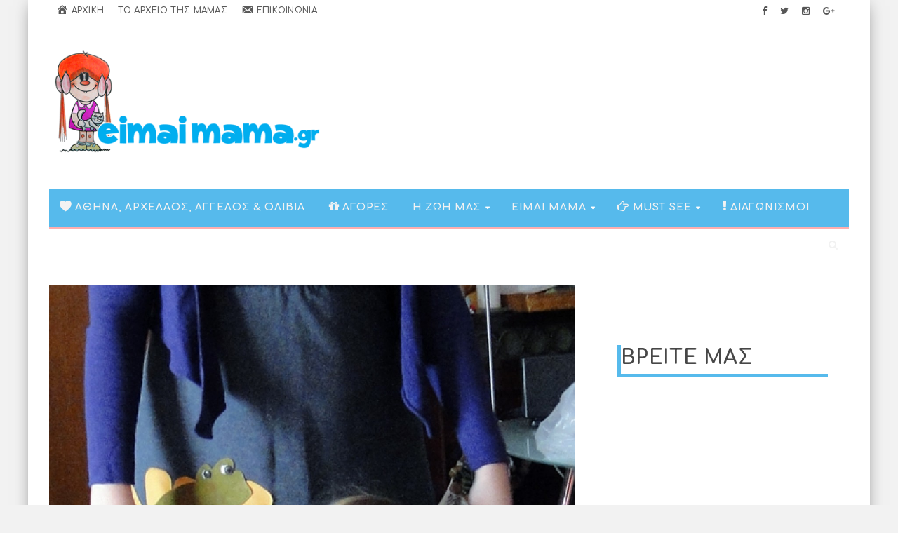

--- FILE ---
content_type: text/html; charset=UTF-8
request_url: https://eimaimama.gr/2011/12/mama-kai-kori-asorti.html
body_size: 18478
content:
    <!DOCTYPE html>
    <!--[if IE 7]>
    <html class="ie ie7" lang="el" prefix="og: http://ogp.me/ns#">
    <![endif]-->
    <!--[if IE 8]>
    <html class="ie ie8" lang="el" prefix="og: http://ogp.me/ns#">
    <![endif]-->
    <!--[if !(IE 7) | !(IE 8)  ]><!-->

    <!-- BEGIN html -->
<html xmlns="http://www.w3.org/1999/xhtml" lang="el" prefix="og: http://ogp.me/ns#">
    <!--<![endif]-->
    <!-- BEGIN head -->
    <head>
<script async src="https://pagead2.googlesyndication.com/pagead/js/adsbygoogle.js?client=ca-pub-6137612058065328"
     crossorigin="anonymous"></script>


        <!-- Meta Tags -->
        <meta http-equiv="content-type"
              content="text/html; charset=UTF-8"/>
        <meta name="viewport" content="width=device-width, initial-scale=1, maximum-scale=1"/>
        <!--[if lte IE 10]>
        <meta http-equiv="X-UA-Compatible" content="IE=Edge,chrome=1"/>
        <![endif]-->


        <link rel="alternate" type="application/rss+xml" href="https://eimaimama.gr/feed"
              title="Eimaimama.gr latest posts"/>
        <link rel="alternate" type="application/rss+xml" href="https://eimaimama.gr/comments/feed"
              title="Eimaimama.gr latest comments"/>
        <link rel="pingback" href="https://eimaimama.gr/xmlrpc.php"/>

                    <link rel="shortcut icon" href="https://eimaimama.gr/wp-content/themes/infra-premium-theme/images/favicon.ico" type="image/x-icon"/>
                    <script type="text/javascript">var ptype="article";</script><title>Μαμά και κόρη ασορτί! - Eimaimama.gr</title>

<!-- Ads on this site are served by WP PRO Advertising System - All In One Ad Manager v4.7.3 - wordpress-advertising.com -->
<!-- / WP PRO Advertising System - All In One Ad Manager. -->


<!-- This site is optimized with the Yoast SEO plugin v3.8 - https://yoast.com/wordpress/plugins/seo/ -->
<link rel="canonical" href="https://eimaimama.gr/2011/12/mama-kai-kori-asorti.html" />
<meta property="og:locale" content="el_GR" />
<meta property="og:type" content="article" />
<meta property="og:title" content="Μαμά και κόρη ασορτί! - Eimaimama.gr" />
<meta property="og:description" content="«Πάλι ντυθήκατε ίδιες;« Σας έχω πει ότι είναι μία από τις αγαπημένες ατάκες του Μάνου. Και ναι, είναι αλήθεια. Σχεδόν κάθε φορά, εντελώς ασυναίσθητα, η Αθηνά και εγώ είμαστε&#8230; παραπλήσια" />
<meta property="og:url" content="https://eimaimama.gr/2011/12/mama-kai-kori-asorti.html" />
<meta property="og:site_name" content="Eimaimama.gr" />
<meta property="article:publisher" content="https://www.facebook.com/greekmothers/" />
<meta property="article:author" content="http://www.facebook.com/oliviagav" />
<meta property="article:section" content="Αγορες" />
<meta property="article:published_time" content="2011-12-27T14:16:02+02:00" />
<meta property="article:modified_time" content="2013-12-27T10:38:01+02:00" />
<meta property="og:updated_time" content="2013-12-27T10:38:01+02:00" />
<meta property="og:image" content="https://eimaimama.gr/wp-content/uploads/2011/12/heel1.jpg" />
<meta property="og:image:width" content="500" />
<meta property="og:image:height" content="759" />
<!-- / Yoast SEO plugin. -->

<link rel='dns-prefetch' href='//fonts.googleapis.com' />
<link rel='dns-prefetch' href='//s.w.org' />
<link rel="alternate" type="application/rss+xml" title="Ροή RSS &raquo; Eimaimama.gr" href="https://eimaimama.gr/feed" />
<link rel="alternate" type="application/rss+xml" title="Κανάλι σχολίων &raquo; Eimaimama.gr" href="https://eimaimama.gr/comments/feed" />
<link rel="alternate" type="application/rss+xml" title="Κανάλι σχολίων Μαμά και κόρη ασορτί! &raquo; Eimaimama.gr" href="https://eimaimama.gr/2011/12/mama-kai-kori-asorti.html/feed" />
		<script type="text/javascript">
			window._wpemojiSettings = {"baseUrl":"https:\/\/s.w.org\/images\/core\/emoji\/2\/72x72\/","ext":".png","svgUrl":"https:\/\/s.w.org\/images\/core\/emoji\/2\/svg\/","svgExt":".svg","source":{"concatemoji":"https:\/\/eimaimama.gr\/wp-includes\/js\/wp-emoji-release.min.js?ver=43505dc7fdccd515039e0f1fcb4a55e7"}};
			!function(e,o,t){var a,n,r;function i(e){var t=o.createElement("script");t.src=e,t.type="text/javascript",o.getElementsByTagName("head")[0].appendChild(t)}for(r=Array("simple","flag","unicode8","diversity","unicode9"),t.supports={everything:!0,everythingExceptFlag:!0},n=0;n<r.length;n++)t.supports[r[n]]=function(e){var t,a,n=o.createElement("canvas"),r=n.getContext&&n.getContext("2d"),i=String.fromCharCode;if(!r||!r.fillText)return!1;switch(r.textBaseline="top",r.font="600 32px Arial",e){case"flag":return(r.fillText(i(55356,56806,55356,56826),0,0),n.toDataURL().length<3e3)?!1:(r.clearRect(0,0,n.width,n.height),r.fillText(i(55356,57331,65039,8205,55356,57096),0,0),a=n.toDataURL(),r.clearRect(0,0,n.width,n.height),r.fillText(i(55356,57331,55356,57096),0,0),a!==n.toDataURL());case"diversity":return r.fillText(i(55356,57221),0,0),a=(t=r.getImageData(16,16,1,1).data)[0]+","+t[1]+","+t[2]+","+t[3],r.fillText(i(55356,57221,55356,57343),0,0),a!=(t=r.getImageData(16,16,1,1).data)[0]+","+t[1]+","+t[2]+","+t[3];case"simple":return r.fillText(i(55357,56835),0,0),0!==r.getImageData(16,16,1,1).data[0];case"unicode8":return r.fillText(i(55356,57135),0,0),0!==r.getImageData(16,16,1,1).data[0];case"unicode9":return r.fillText(i(55358,56631),0,0),0!==r.getImageData(16,16,1,1).data[0]}return!1}(r[n]),t.supports.everything=t.supports.everything&&t.supports[r[n]],"flag"!==r[n]&&(t.supports.everythingExceptFlag=t.supports.everythingExceptFlag&&t.supports[r[n]]);t.supports.everythingExceptFlag=t.supports.everythingExceptFlag&&!t.supports.flag,t.DOMReady=!1,t.readyCallback=function(){t.DOMReady=!0},t.supports.everything||(a=function(){t.readyCallback()},o.addEventListener?(o.addEventListener("DOMContentLoaded",a,!1),e.addEventListener("load",a,!1)):(e.attachEvent("onload",a),o.attachEvent("onreadystatechange",function(){"complete"===o.readyState&&t.readyCallback()})),(a=t.source||{}).concatemoji?i(a.concatemoji):a.wpemoji&&a.twemoji&&(i(a.twemoji),i(a.wpemoji)))}(window,document,window._wpemojiSettings);
		</script>
		<style type="text/css">
img.wp-smiley,
img.emoji {
	display: inline !important;
	border: none !important;
	box-shadow: none !important;
	height: 1em !important;
	width: 1em !important;
	margin: 0 .07em !important;
	vertical-align: -0.1em !important;
	background: none !important;
	padding: 0 !important;
}
</style>
<link rel='stylesheet' id='dashicons-css'  href='https://eimaimama.gr/wp-includes/css/dashicons.min.css?ver=43505dc7fdccd515039e0f1fcb4a55e7' type='text/css' media='all' />
<link rel='stylesheet' id='elusive-css'  href='https://eimaimama.gr/wp-content/plugins/menu-icons/includes/library/icon-picker/css/types/elusive.min.css?ver=2.0' type='text/css' media='all' />
<link rel='stylesheet' id='font-awesome-css'  href='https://eimaimama.gr/wp-content/plugins/menu-icons/includes/library/icon-picker/css/types/font-awesome.min.css?ver=4.6.1' type='text/css' media='all' />
<link rel='stylesheet' id='foundation-icons-css'  href='https://eimaimama.gr/wp-content/plugins/menu-icons/includes/library/icon-picker/css/types/foundation-icons.min.css?ver=3.0' type='text/css' media='all' />
<link rel='stylesheet' id='menu-icons-extra-css'  href='https://eimaimama.gr/wp-content/plugins/menu-icons/css/extra.min.css?ver=0.10.1' type='text/css' media='all' />
<link rel='stylesheet' id='contact-form-7-css'  href='https://eimaimama.gr/wp-content/plugins/contact-form-7/includes/css/styles.css?ver=4.5.1' type='text/css' media='all' />
<link rel='stylesheet' id='pc_google_analytics-frontend-css'  href='https://eimaimama.gr/wp-content/plugins/pc-google-analytics/assets/css/frontend.css?ver=1.0.0' type='text/css' media='all' />
<link rel='stylesheet' id='to-top-css'  href='https://eimaimama.gr/wp-content/plugins/to-top/public/css/to-top-public.css?ver=1.0' type='text/css' media='all' />
<link rel='stylesheet' id='orange-themes-fonts-css'  href='//fonts.googleapis.com/css?family=Comfortaa%3A300%2C400%2C600%2C700%2C800&#038;subset=latin%2Cgreek' type='text/css' media='all' />
<link rel='stylesheet' id='bootstrap-css'  href='https://eimaimama.gr/wp-content/themes/infra-premium-theme/css/bootstrap.min.css?ver=43505dc7fdccd515039e0f1fcb4a55e7' type='text/css' media='all' />
<link rel='stylesheet' id='infra-main-stylesheet-css'  href='https://eimaimama.gr/wp-content/themes/infra-premium-theme/css/style.css?ver=43505dc7fdccd515039e0f1fcb4a55e7' type='text/css' media='all' />
<link rel='stylesheet' id='infra-shortcodes-css'  href='https://eimaimama.gr/wp-content/themes/infra-premium-theme/css/shortcodes.css?ver=43505dc7fdccd515039e0f1fcb4a55e7' type='text/css' media='all' />
<link rel='stylesheet' id='infra-style-wp-css'  href='https://eimaimama.gr/wp-content/themes/infra-premium-theme/css/style-wp.css?ver=43505dc7fdccd515039e0f1fcb4a55e7' type='text/css' media='all' />
<link rel='stylesheet' id='owl-carousel-css'  href='https://eimaimama.gr/wp-content/themes/infra-premium-theme/css/owl.carousel.css?ver=43505dc7fdccd515039e0f1fcb4a55e7' type='text/css' media='all' />
<!--[if lt IE 9]>
<link rel='stylesheet' id='ie-only-styles-css'  href='https://eimaimama.gr/wp-content/themes/infra-premium-theme/css/ie-ancient.css?ver=43505dc7fdccd515039e0f1fcb4a55e7' type='text/css' media='all' />
<![endif]-->
<link rel='stylesheet' id='infra-style-css'  href='https://eimaimama.gr/wp-content/themes/infra-premium-theme/style.css?ver=43505dc7fdccd515039e0f1fcb4a55e7' type='text/css' media='all' />
<link rel='stylesheet' id='easy-social-share-buttons-nativeskinned-css'  href='https://eimaimama.gr/wp-content/plugins/easy-social-share-buttons3/assets/css/essb-native-skinned.min.css?ver=43505dc7fdccd515039e0f1fcb4a55e7' type='text/css' media='all' />
<link rel='stylesheet' id='easy-social-share-buttons-css'  href='https://eimaimama.gr/wp-content/plugins/easy-social-share-buttons3/assets/css/easy-social-share-buttons.min.css?ver=43505dc7fdccd515039e0f1fcb4a55e7' type='text/css' media='all' />
<link rel='stylesheet' id='wp_pro_add_style-css'  href='https://eimaimama.gr/wp-content/plugins/wppas/templates/css/wppas.min.css?ver=4.7.3' type='text/css' media='all' />
<link rel='stylesheet' id='wppas_php_style-css'  href='https://eimaimama.gr/wp-admin/admin-ajax.php?action=wppas_php_style&#038;ver=4.7.3' type='text/css' media='all' />
<script type='text/javascript'>
/* <![CDATA[ */
var ot = {"THEME_NAME":"infra","THEME_FULL_NAME":"Infra","adminUrl":"https:\/\/eimaimama.gr\/wp-admin\/admin-ajax.php","gallery_id":"","galleryCat":"","imageUrl":"https:\/\/eimaimama.gr\/wp-content\/themes\/infra-premium-theme\/images\/","cssUrl":"https:\/\/eimaimama.gr\/wp-content\/themes\/infra-premium-theme\/css\/","themeUrl":"https:\/\/eimaimama.gr\/wp-content\/themes\/infra-premium-theme"};
/* ]]> */
</script>
<script type='text/javascript' src='https://eimaimama.gr/wp-includes/js/jquery/jquery.js?ver=1.12.4'></script>
<script type='text/javascript' src='https://eimaimama.gr/wp-includes/js/jquery/jquery-migrate.min.js?ver=1.4.1'></script>
<script type='text/javascript' src='https://eimaimama.gr/wp-content/plugins/pc-google-analytics/assets/js/frontend.min.js?ver=1.0.0'></script>
<script type='text/javascript'>
/* <![CDATA[ */
var to_top_options = {"scroll_offset":"100","icon_opacity":"50","style":"icon","icon_type":"dashicons-arrow-up-alt2","icon_color":"#ffffff","icon_bg_color":"#56baec","icon_size":"32","border_radius":"5","image":"http:\/\/www.eimaimama.gr\/wp-content\/plugins\/to-top\/admin\/images\/default.png","image_width":"65","image_alt":"","location":"bottom-right","margin_x":"20","margin_y":"20","show_on_admin":"0","enable_autohide":"0","autohide_time":"2","enable_hide_small_device":"0","small_device_max_width":"640","reset":"0"};
/* ]]> */
</script>
<script type='text/javascript' src='https://eimaimama.gr/wp-content/plugins/to-top/public/js/to-top-public.js?ver=1.0'></script>
<script type='text/javascript' src='https://eimaimama.gr/wp-content/plugins/wppas/templates/js/advertising.js?ver=43505dc7fdccd515039e0f1fcb4a55e7'></script>
<script type='text/javascript' src='https://eimaimama.gr/wp-content/themes/infra-premium-theme/js/instafeed.min.js?ver=43505dc7fdccd515039e0f1fcb4a55e7'></script>
<script type='text/javascript' src='https://eimaimama.gr/wp-content/themes/infra-premium-theme/js/theia-sticky-sidebar.js?ver=43505dc7fdccd515039e0f1fcb4a55e7'></script>
<script type='text/javascript'>
/* <![CDATA[ */
var wppas_ajax_script = {"ajaxurl":"https:\/\/eimaimama.gr\/wp-admin\/admin-ajax.php"};
/* ]]> */
</script>
<script type='text/javascript' src='https://eimaimama.gr/wp-content/plugins/wppas/templates/js/wppas.min.js?ver=43505dc7fdccd515039e0f1fcb4a55e7'></script>
<link rel='https://api.w.org/' href='https://eimaimama.gr/wp-json/' />
<link rel="EditURI" type="application/rsd+xml" title="RSD" href="https://eimaimama.gr/xmlrpc.php?rsd" />
<link rel="wlwmanifest" type="application/wlwmanifest+xml" href="https://eimaimama.gr/wp-includes/wlwmanifest.xml" /> 

<link rel='shortlink' href='https://eimaimama.gr/?p=14822' />
<link rel="alternate" type="application/json+oembed" href="https://eimaimama.gr/wp-json/oembed/1.0/embed?url=https%3A%2F%2Feimaimama.gr%2F2011%2F12%2Fmama-kai-kori-asorti.html" />
<link rel="alternate" type="text/xml+oembed" href="https://eimaimama.gr/wp-json/oembed/1.0/embed?url=https%3A%2F%2Feimaimama.gr%2F2011%2F12%2Fmama-kai-kori-asorti.html&#038;format=xml" />
	<script>
		(function(i,s,o,g,r,a,m){i['GoogleAnalyticsObject']=r;i[r]=i[r]||function(){
		(i[r].q=i[r].q||[]).push(arguments)},i[r].l=1*new Date();a=s.createElement(o),
		m=s.getElementsByTagName(o)[0];a.async=1;a.src=g;m.parentNode.insertBefore(a,m)
		})(window,document,'script','//www.google-analytics.com/analytics.js','ga');
		
		ga('create', 'UA-10680842-3', 'auto');
		ga('send', 'pageview');
		
		</script>
<style>
/* Main menu color - yellow #FFC000 */
nav.top-menu ul.menu ul.sub-menu, nav.main-menu ul {
    border-color: #FFAEAE;
}
.ot-menu-trending-bg {
    background-color: #FFAEAE;
}

/* Main color - yellow #FFC000 */
.widget_ot_tags .tag_item span, .ot-widget-timeline .item .item-date:before, .wide-article .post-cat2 span, .ot-article-tags a {
    background-color: #FFAEAE;
}

.section-subtitle i, .widget-container li:before, .widget_categories li:before, .widget_archive li:before {
    color: #FFAEAE;
}

/* Color for review boxes - yellow #61ADDA */
.grid-post .review, .grid-large .review, .grid-post-category .review, .small-post .review, .article-review-box .review, .review-bar {
	background-color: #FFAEAE;    
}



		/* Background Color/Texture/Image */
		body {
							background: #F2F2F2;
			
		}

			</style><style>


/* Titles & Menu Font, default: 'Open Sans' */
.slider h2, .grid-large h2, .grid-post h2, .small-post h2, .ot-slider-b h2, .widget-post h2,
.ot-featured-articles h2, .ot-related-articles h3, .ot-widget-timeline h2, .ot-widget-lcomments h4,
.widget-container li {
	font-family: 'Comfortaa', sans-serif;
}

/* Titles inside article */
.ot-article h1, .ot-article h2, .ot-article h3, .ot-article h4, .ot-article h5, .ot-article h6 {
	font-family: 'Comfortaa', sans-serif;
}

/* Module Section Titles, default: 'Open Sans' */
.section-title {
	font-family: 'Comfortaa', sans-serif !important;
}

/* Paragraph Font, default 'Open Sans' */
p {
	font-family: 'Comfortaa', sans-serif;
}

/* menu fonts */
nav.top-menu ul.menu li a, nav.top-menu ul.menu li ul.sub-menu li a {
	font-family: 'Comfortaa', sans-serif;
}

nav.main-menu ul.menu li a, nav.main-menu ul.menu li ul.sub-menu li a {
	font-family: 'Comfortaa', sans-serif;
}

</style><script>


			//form validation
			function validateName(fld) {
				"use strict";
				var error = "";
						
				if (fld.value === '' || fld.value === 'Nickname' || fld.value === 'Enter Your Name..' || fld.value === 'Your Name..') {
					error = "You did not enter your first name.";
				} else if ((fld.value.length < 2) || (fld.value.length > 200)) {
					error = "First name is the wrong length.";
				}
				return error;
			}
					
			function validateEmail(fld) {
				"use strict";
				var error="";
				var illegalChars = /^[^@]+@[^@.]+\.[^@]*\w\w$/;
						
				if (fld.value === "") {
					error = "You did not enter an email address.";
				} else if ( fld.value.match(illegalChars) === null) {
					error = "The email address contains illegal characters.";
				}

				return error;

			}
					
			function valName(text) {
				"use strict";
				var error = "";
						
				if (text === '' || text === 'Nickname' || text === 'Enter Your Name..' || text === 'Your Name..') {
					error = "You did not enter Your First Name.";
				} else if ((text.length < 2) || (text.length > 50)) {
					error = "First Name is the wrong length.";
				}
				return error;
			}
					
			function valEmail(text) {
				"use strict";
				var error="";
				var illegalChars = /^[^@]+@[^@.]+\.[^@]*\w\w$/;
						
				if (text === "") {
					error = "You did not enter an email address.";
				} else if ( text.match(illegalChars) === null) {
					error = "The email address contains illegal characters.";
				}

				return error;

			}
					
			function validateMessage(fld) {
				"use strict";
				var error = "";
						
				if (fld.value === '') {
					error = "You did not enter Your message.";
				} else if (fld.value.length < 3) {
					error = "The message is to short.";
				}

				return error;
			}		

			function validatecheckbox() {
				"use strict";
				var error = "Please select at least one checkbox!";
				return error;
			}

</script><style type="text/css">.essb_fixed { background: rgba(255,255,255,0.85) !important; }</style>
<script type="text/javascript">var essb_settings = {"ajax_url":"https:\/\/eimaimama.gr\/wp-admin\/admin-ajax.php","essb3_nonce":"418eee2a7b","essb3_plugin_url":"https:\/\/eimaimama.gr\/wp-content\/plugins\/easy-social-share-buttons3","essb3_facebook_total":true,"essb3_admin_ajax":true,"essb3_internal_counter":false,"essb3_stats":false,"essb3_ga":false,"essb3_ga_mode":"simple","essb3_counter_button_min":0,"essb3_counter_total_min":0,"blog_url":"https:\/\/eimaimama.gr\/","ajax_type":"light","essb3_postfloat_stay":false,"essb3_no_counter_mailprint":true,"essb3_single_ajax":true,"twitter_counter":"newsc","post_id":14822};var essb_buttons_exist = !!document.getElementsByClassName("essb_links"); if(essb_buttons_exist == true) { document.addEventListener("DOMContentLoaded", function(event) { var ESSB_CACHE_URL = "https://eimaimama.gr/2011/12/mama-kai-kori-asorti.html"; if(ESSB_CACHE_URL.indexOf("?") > -1) { ESSB_CACHE_URL += "&essb_counter_cache=rebuild"; } else { ESSB_CACHE_URL += "?essb_counter_cache=rebuild"; }; var xhr = new XMLHttpRequest(); xhr.open("GET",ESSB_CACHE_URL,true); xhr.send(); });}</script>
<!-- Dynamic Widgets by QURL - http://www.qurl.nl //-->
<!-- To Top Custom CSS --><style type='text/css'>#to_top_scrollup {background-color: #56baec;}</style>
                    <script src="//cdn.orangeclickmedia.com/tech/eimaimama.gr/ocm.js" async="true"></script>
			<script>
			window.googletag = window.googletag || {};
			googletag.cmd = googletag.cmd || [];
			</script>
            <script type="text/javascript" async
                    src="https://eimaimama.gr/wp-content/themes/infra-premium-theme/placements.js?v=1768784196"></script>
        
                <style>
            .pasli iframe {
                overflow: hidden;
            }

            .paszone_container {
                margin: 0 auto;
                text-align: center;
            }
        </style>
		
	<!-- Quantcast Choice. Consent Manager Tag v2.0 (for TCF 2.0) -->
	<script type="text/javascript" async=true>var reconsent=window.localStorage.getItem("reconsent");reconsent||(window.localStorage.clear(),window.localStorage.setItem("reconsent","enforced")),function(){var e=window.location.hostname,t=document.createElement("script"),n=document.getElementsByTagName("script")[0],a="https://cmp.quantcast.com".concat("/choice/","4k1ATKSrXvzbd","/",e,"/choice.js?tag_version=V2"),o=0;t.async=!0,t.type="text/javascript",t.src=a,n.parentNode.insertBefore(t,n),function(){for(var e,t="__tcfapiLocator",n=[],a=window;a;){try{if(a.frames[t]){e=a;break}}catch(e){}if(a===window.top)break;a=a.parent}e||(function e(){var n=a.document,o=!!a.frames[t];if(!o)if(n.body){var i=n.createElement("iframe");i.style.cssText="display:none",i.name=t,n.body.appendChild(i)}else setTimeout(e,5);return!o}(),a.__tcfapi=function(){var e,t=arguments;if(!t.length)return n;if("setGdprApplies"===t[0])t.length>3&&2===t[2]&&"boolean"==typeof t[3]&&(e=t[3],"function"==typeof t[2]&&t[2]("set",!0));else if("ping"===t[0]){var a={gdprApplies:e,cmpLoaded:!1,cmpStatus:"stub"};"function"==typeof t[2]&&t[2](a)}else n.push(t)},a.addEventListener("message",function(e){var t="string"==typeof e.data,n={};try{n=t?JSON.parse(e.data):e.data}catch(e){}var a=n.__tcfapiCall;a&&window.__tcfapi(a.command,a.version,function(n,o){var i={__tcfapiReturn:{returnValue:n,success:o,callId:a.callId}};t&&(i=JSON.stringify(i)),e.source.postMessage(i,"*")},a.parameter)},!1))}();var i=function(){var e=arguments;typeof window.__uspapi!==i&&setTimeout(function(){void 0!==window.__uspapi&&window.__uspapi.apply(window.__uspapi,e)},500)};if(void 0===window.__uspapi){window.__uspapi=i;var r=setInterval(function(){o++,window.__uspapi===i&&o<3?console.warn("USP is not accessible"):clearInterval(r)},6e3)}}();</script><style>@media (min-width:768px){.eu-law-container{display:none!important}.qc-cmp2-summary-section .qc-cmp2-summary-info{margin-top:8px}.qc-cmp2-summary-section{justify-items:initial!important}.qc-cmp2-footer.qc-cmp2-footer-overlay{display:inline-block!important;margin-top:100px!important;padding:7px!important}#qc-cmp2-ui button:after{content:unset!important}}</style>
	<!-- End Quantcast Choice. Consent Manager Tag v2.0 (for TCF 2.0) -->

        <!-- END head -->
    </head>
    <!-- BEGIN body -->
<body class="single single-post postid-14822 single-format-standard  ot-light">
<div id="fb-root"></div>
<script>(function(d, s, id) {
  var js, fjs = d.getElementsByTagName(s)[0];
  if (d.getElementById(id)) return;
  js = d.createElement(s); js.id = id;
  js.src = "//connect.facebook.net/el_GR/sdk.js#xfbml=1&version=v2.8&appId=640127146641855";
  fjs.parentNode.insertBefore(js, fjs);
}(document, 'script', 'facebook-jssdk'));</script>
	
<!-- BEGIN .boxed -->
<div class="boxed active">
	<div class="top-bar">
		<div class="container">
							<!-- BEGIN .top-menu-->
				<nav class="top-menu">
					<label for="show-top-menu" class="show-menu"><i class="fa fa-bars"></i></label>
					<input type="checkbox" id="show-top-menu">
					<ul class="menu" id="mobile-menu" rel="Top Menu"><li id="menu-item-86165" class="menu-item menu-item-type-post_type menu-item-object-page menu-item-86165"><a href="https://eimaimama.gr/"><i class="_mi _before dashicons dashicons-admin-home" aria-hidden="true"></i><span>Αρχική</span></a></li>
<li id="menu-item-86166" class="menu-item menu-item-type-post_type menu-item-object-page menu-item-86166"><a href="https://eimaimama.gr/to-arxeio-mas">Το αρχείο της μαμάς</a></li>
<li id="menu-item-86164" class="menu-item menu-item-type-post_type menu-item-object-page menu-item-86164"><a href="https://eimaimama.gr/contact-us"><i class="_mi _before dashicons dashicons-email-alt" aria-hidden="true"></i><span>Επικοινωνία</span></a></li>
</ul>				<!-- END .top-menu -->
				</nav>
				
						<!-- end main menu -->
			<span class="top-bar-socials">
				<a href="https://el-gr.facebook.com/eimaimama" target="_blank"><i class="fa fa-facebook"></i></a>				<a href="https://twitter.com/eimaimama" target="_blank"><i class="fa fa-twitter"></i></a>				<a href="https://www.instagram.com/oliviag/?hl=el" target="_blank"><i class="fa fa-instagram"></i></a>				<a href="https://plus.google.com/111587754730572161136" target="_blank"><i class="fa fa-google-plus"></i></a>							</span>
					</div>
		<!-- end container -->
	</div>
	<!-- header (logo section) -->
			<header class="header">
			<div class="container">
									<div class="logo">
						<a href="https://eimaimama.gr/">
							<img id="logo" src="http://www.eimaimama.gr/wp-content/uploads/2016/01/eimaimama_logo_big.png" alt="Eimaimama.gr">
						</a>
					</div>
													<div class="ad-728x90">
											</div>
		        				
			</div>
		</header>
		<!-- end header (logo section) -->	

				<section class="ot-section-a" style="margin: 0px 0 5px 0; transform: none;">
				<div class="container" style="transform: none;">
					<div class="row" style="transform: none;">
						<div class="col-md-12" style="position: relative; overflow: hidden; box-sizing: border-box; text-align:center;">
						<div  class="paszone_container paszone-container-94998   " id="paszonecont_94998" style="overflow:hidden;    " ><div class="pasinfotxt above"><small style="font-size:11px; color:#C0C0C0; text-decoration:none;"></small></div><div class="wppaszone proadszone-94998 " id="94998" style="overflow:hidden;  width:100%; height:auto; display:inline-block;   "><div class="wppasrotate   proadszoneholder-94998" style="width:100%; height:100%;" ></div></div></div>						</div>
					</div>
				</div>
			</section>			
			<nav class="main-menu" data-menufixed="fixed">
				<div class="container">
					<label for="show-menu" class="show-menu"><i class="fa fa-bars"></i></label>
					<input type="checkbox" id="show-menu">
					<ul class="menu ot-menu-dark ot-dark" id="main-mobile-menu" rel="Main Menu"><li id="menu-item-85656" class="normal-drop   no-description menu-item menu-item-type-taxonomy menu-item-object-category current-post-ancestor current-menu-parent current-post-parent"><a href="https://eimaimama.gr/category/athina_olivia"><i class="_mi _before elusive el-icon-heart" aria-hidden="true"></i><span>Αθηνα, Αρχελαος, Άγγελος &#038; Ολιβια</span></a></li>
<li id="menu-item-85657" class="normal-drop   no-description menu-item menu-item-type-taxonomy menu-item-object-category current-post-ancestor current-menu-parent current-post-parent"><a href="https://eimaimama.gr/category/1agores"><i class="_mi _before fa fa-gift" aria-hidden="true"></i><span>Αγορες</span></a></li>
<li id="menu-item-85658" class="normal-drop   no-description menu-item menu-item-type-custom menu-item-object-custom menu-item-has-children ot-dropdown"><a href="#"><span>Η ζωή μας</span></a>
<span class="sub_menu_toggle"></span>

<ul class="sub-menu">
	<li id="menu-item-85659" class="normal-drop   no-description menu-item menu-item-type-taxonomy menu-item-object-category"><a href="https://eimaimama.gr/category/mamadoistoriess">Μαμαδο-ιστοριες</a></li>
	<li id="menu-item-85660" class="normal-drop   no-description menu-item menu-item-type-taxonomy menu-item-object-category"><a href="https://eimaimama.gr/category/3vaftisi">βάπτιση</a></li>
	<li id="menu-item-85661" class="normal-drop   no-description menu-item menu-item-type-taxonomy menu-item-object-category"><a href="https://eimaimama.gr/category/4domatia">Δωματια</a></li>
	<li id="menu-item-85662" class="normal-drop   no-description menu-item menu-item-type-taxonomy menu-item-object-category"><a href="https://eimaimama.gr/category/parties">ΠΑΡΤΙ</a></li>
</ul>
</li>
<li id="menu-item-85663" class="normal-drop   no-description menu-item menu-item-type-custom menu-item-object-custom menu-item-has-children ot-dropdown"><a href="#"><span>Είμαι μαμα</span></a>
<span class="sub_menu_toggle"></span>

<ul class="sub-menu">
	<li id="menu-item-85664" class="normal-drop   no-description menu-item menu-item-type-taxonomy menu-item-object-category"><a href="https://eimaimama.gr/category/5egkymosyni">Εγκυμοσυνη</a></li>
	<li id="menu-item-85665" class="normal-drop   no-description menu-item menu-item-type-taxonomy menu-item-object-category"><a href="https://eimaimama.gr/category/9moromou">ΜΩΡΟ ΜΟΥ</a></li>
	<li id="menu-item-85666" class="normal-drop   no-description menu-item menu-item-type-taxonomy menu-item-object-category"><a href="https://eimaimama.gr/category/paidia">ΠΑΙΔΙΑ</a></li>
	<li id="menu-item-85667" class="normal-drop   no-description menu-item menu-item-type-taxonomy menu-item-object-category"><a href="https://eimaimama.gr/category/ypnos">ΥΠΝΟΣ</a></li>
</ul>
</li>
<li id="menu-item-85668" class="normal-drop   no-description menu-item menu-item-type-custom menu-item-object-custom menu-item-has-children ot-dropdown"><a href="#"><span><i class="_mi _before fa fa-hand-o-right" aria-hidden="true"></i><span>Must see</span></span></a>
<span class="sub_menu_toggle"></span>

<ul class="sub-menu">
	<li id="menu-item-85669" class="normal-drop   no-description menu-item menu-item-type-taxonomy menu-item-object-category"><a href="https://eimaimama.gr/category/8eidiseis">Must See</a></li>
	<li id="menu-item-85670" class="normal-drop   no-description menu-item menu-item-type-taxonomy menu-item-object-category"><a href="https://eimaimama.gr/category/2diaskedasi">Διασκεδαση</a></li>
	<li id="menu-item-85671" class="normal-drop   no-description menu-item menu-item-type-taxonomy menu-item-object-category"><a href="https://eimaimama.gr/category/5paidiatrika">Υγεια</a></li>
	<li id="menu-item-85672" class="normal-drop   no-description menu-item menu-item-type-taxonomy menu-item-object-category"><a href="https://eimaimama.gr/category/6diatrofi">Διατροφη</a></li>
	<li id="menu-item-85673" class="normal-drop   no-description menu-item menu-item-type-taxonomy menu-item-object-category"><a href="https://eimaimama.gr/category/9mpampas">Μπαμπας</a></li>
	<li id="menu-item-85674" class="normal-drop   no-description menu-item menu-item-type-taxonomy menu-item-object-category"><a href="https://eimaimama.gr/category/sxeseis">ΣΧΕΣΕΙΣ</a></li>
	<li id="menu-item-85675" class="normal-drop   no-description menu-item menu-item-type-taxonomy menu-item-object-category current-post-ancestor current-menu-parent current-post-parent"><a href="https://eimaimama.gr/category/omorfi_mama">ΟΜΟΡΦΗ ΜΑΜΑ</a></li>
</ul>
</li>
<li id="menu-item-85676" class="normal-drop   no-description menu-item menu-item-type-taxonomy menu-item-object-category"><a href="https://eimaimama.gr/category/diagonismoi"><i class="_mi _before fa fa-exclamation" aria-hidden="true"></i><span>διαγωνισμοι</span></a></li>

				<li class="search-menu">
			       	<a href="javascript:void(0);"><i class="fa fa-search"></i></a><span class="sub_menu_toggle"></span>
			       	<ul class="sub-menu">
	                    <form id="search" class="navbar-form search" role="search" action="https://eimaimama.gr">
	                   	 	<div class="input-group">
	                    		<input type="search" class="form-control" placeholder="Type to search" name="s" id="s">
	                    		<span class="input-group-btn"><button type="submit" class="btn btn-default btn-submit"><i class="fa fa-angle-right"></i></button></span>
	                    	</div>
	                    </form>
			       	</ul>
			      </li>
					</ul>				</div>
			</nav>		
	



	
			
			<section class="ot-section-a" style="transform: none;">
				<div class="container">
					<div class="row">
												<!-- BEGIN .content-block -->
						<div class="col-md-8 has-sidebar sidebar-go-right">
							<div class="theiaStickySidebar">
		
							<div class="content ot-article">

												<div class="article-header-image">
				<img src="https://eimaimama.gr/wp-content/uploads/2011/12/heel1-1200x1821_c.jpg" alt="Μαμά και κόρη ασορτί!" data-ot-retina="https://eimaimama.gr/wp-content/uploads/2011/12/heel1-2400x3643_c.jpg" />			</div>

												


		<h2>Μαμά και κόρη ασορτί!</h2>
 
 					<div class="post-meta">
													<span>27/12/2011</span> 
												
																	</div>
								<div  class="paszone_container paszone-container-94991   " id="paszonecont_94991" style="overflow:hidden;    " ><div class="pasinfotxt above"><small style="font-size:11px; color:#C0C0C0; text-decoration:none;"></small></div><div class="wppaszone proadszone-94991 " id="94991" style="overflow:hidden;  width:100%; height:auto; display:inline-block;   "><div class="wppasrotate   proadszoneholder-94991" style="width:100%; height:100%;" ></div></div></div><div  class="paszone_container paszone-container-91270  top_pas " id="paszonecont_91270" style="overflow:hidden;    " ><div class="pasinfotxt above"><small style="font-size:11px; color:#C0C0C0; text-decoration:none;"></small></div><div class="wppaszone proadszone-91270 " id="91270" style="overflow:hidden;  width:100%; height:auto; display:inline-block;   "><div class="wppasrotate   proadszoneholder-91270" style="width:100%; height:100%;" ></div></div></div><p style="text-align: justify;">«<em><strong>Πάλι ντυθήκατε ίδιες;</strong></em>«</p>
<p style="text-align: justify;">Σας έχω πει ότι είναι μία από τις αγαπημένες ατάκες του Μάνου. Και ναι, είναι αλήθεια. Σχεδόν κάθε φορά, εντελώς ασυναίσθητα, η Αθηνά και εγώ είμαστε&#8230; παραπλήσια ντυμμένες. Μοβ εγώ, μοβ-ροζ η Αθηνά. Φαρδύ φόρεμα εγώ, φαρδύ και η Αθηνά. Μόνο όποτε της βάζω τζιν δεν είμαστε ασορτί, γιατί, είπαμε, εμένα τα τζιν μου σταματάνε πλέον στα μέσα του μπουτιού, χαχα!</p><div  class="paszone_container paszone-container-91270  center_pas " id="paszonecont_91270" style="overflow:hidden;    " ><div class="pasinfotxt above"><small style="font-size:11px; color:#C0C0C0; text-decoration:none;"></small></div><div class="wppaszone proadszone-91270 " id="91270" style="overflow:hidden;  width:100%; height:auto; display:inline-block;   "><div class="wppasrotate   proadszoneholder-91270" style="width:100%; height:100%;" ></div></div></div>
<p style="text-align: justify;">Λίγο πριν τα Χριστούγεννα, αποφάσισα να ενδώσω στην τσαχπινιά δυο ασορτί φορεμάτων για μαμά και κόρη! Και έτσι έχουμε πια και οι δυο από ένα ίδιο φόρεμα με βάτραχο!</p>
<p style="text-align: justify;">Είναι της <strong>ελληνικής εταιρείας</strong> <strong>Heel</strong> που είναι από τις αγαπημένες μου, γιατί και πανέμορφα είναι τα φορέματά της και πολύ ποιοτικά και μου χωράνε είτε είμαι στα «κανονικά» μου, είτε στα «ζουμερά» μου. Ναι, δεν ξέρω πώς το κάνουν αυτό, αλλά ειλικρινά φοράω όλα μου τα προ εγκυμοσύνης και παιδιού Heel μου!</p>
<p style="text-align: justify;"><b><span style="font-weight: normal;">Τα συστήνω σε όλες τις μαμάδες, είτε είναι πολύ λεπτές, είτε έχουν ακόμα κάποια κιλάκια, αλλά και σε όσες φίλες είναι εγκυούλες! Είναι ρούχα που αξίζουν κάθε τους Ευρώ, μιας και είτε παχύνεις, είτε αδυνατίσεις, είτε είσαι έγκυος, εξακολουθούν και στρώνουν άψογα! </span></b></p>
<p style="text-align: justify;"><b><span style="font-weight: normal;">Η παιδική σειρά βγαίνει σε τρία νούμερα, Small, Medium και Large. Το Small είναι κανονικά για κοριτσάκια 3-4 ετών, αλλά όπως βλέπετε, το φοράει μια χαρά και η Αθηνά που είναι 22 μηνών και μόλις 10 κιλά (και αν!). Εντάξει, είναι λίγο μάξι, αλλά θα το φορέσει και μεγαλώνοντας μέχρι να γίνει μίντι 🙂</span></b></p>
<p style="text-align: justify;"><b><span style="font-weight: normal;">Δείτε όλες τις συλλογές για μεγάλες και μικρές στο <a href="http://www.heelshop.gr/" target="_blank">http://www.heelshop.gr</a></span></b><div id='1x1-dfp'></div><div  class="paszone_container paszone-container-95000   " id="paszonecont_95000" style="overflow:hidden;    " ><div class="pasinfotxt above"><small style="font-size:11px; color:#C0C0C0; text-decoration:none;"></small></div><div class="wppaszone proadszone-95000 " id="95000" style="overflow:hidden;  width:100%; height:auto; display:inline-block;   "><div class="wppasrotate   proadszoneholder-95000" style="width:100%; height:100%;" ></div></div></div><p></p><div  class="paszone_container paszone-container-92962   " id="paszonecont_92962" style="overflow:hidden;  text-align:center;  " ><div class="pasinfotxt above"><small style="font-size:11px; color:#C0C0C0; text-decoration:none;"></small></div><div class="wppaszone proadszone-92962 " id="92962" style="overflow:hidden;  width:100%; height:auto;  text-align:center; "><div class="wppasrotate   proadszoneholder-92962" style="" ><div class="pasli pasli-94988 "  data-duration="5000" bid="94988" aid="92962"><script async src="//pagead2.googlesyndication.com/pagead/js/adsbygoogle.js"></script>
<ins class="adsbygoogle"
     style="display:block; text-align:center;"
     data-ad-layout="in-article"
     data-ad-format="fluid"
     data-ad-client="ca-pub-6137612058065328"
     data-ad-slot="4987128609"></ins>
<script>
     (adsbygoogle = window.adsbygoogle || []).push({});
</script></div></div></div></div></p>
<p style="text-align: justify;">
<p><a href="http://www.eimaimama.gr/wp-content/uploads/2011/12/heel2.jpg"><img class="aligncenter size-full wp-image-14838" title="heel" alt="" src="http://www.eimaimama.gr/wp-content/uploads/2011/12/heel2.jpg" width="439" height="806" srcset="https://eimaimama.gr/wp-content/uploads/2011/12/heel2.jpg 439w, https://eimaimama.gr/wp-content/uploads/2011/12/heel2-163x300.jpg 163w" sizes="(max-width: 439px) 100vw, 439px" /></a></p>
<p style="text-align: center;"><img style="width: 400px; height: 607px;" alt="" src="http://www.eimaimama.gr/wp-content/uploads/2011/12/heel1.jpg" /></p>
<p><a href="http://www.eimaimama.gr/wp-content/uploads/2011/12/Screen-shot-2011-12-27-at-1.51.34-PM.png"><img class="aligncenter size-full wp-image-14824" style="width: 500px; height: 667px;" title="Screen shot 2011-12-27 at 1.51.34 PM" alt="" src="http://www.eimaimama.gr/wp-content/uploads/2011/12/Screen-shot-2011-12-27-at-1.51.34-PM.png" srcset="https://eimaimama.gr/wp-content/uploads/2011/12/Screen-shot-2011-12-27-at-1.51.34-PM.png 507w, https://eimaimama.gr/wp-content/uploads/2011/12/Screen-shot-2011-12-27-at-1.51.34-PM-225x300.png 225w" sizes="(max-width: 507px) 100vw, 507px" /></a></p>
<p><a href="http://www.eimaimama.gr/wp-content/uploads/2011/12/Screen-shot-2011-12-27-at-1.52.47-PM.png"><img class="aligncenter size-full wp-image-14825" title="Screen shot 2011-12-27 at 1.52.47 PM" alt="" src="http://www.eimaimama.gr/wp-content/uploads/2011/12/Screen-shot-2011-12-27-at-1.52.47-PM.png" width="434" height="698" srcset="https://eimaimama.gr/wp-content/uploads/2011/12/Screen-shot-2011-12-27-at-1.52.47-PM.png 434w, https://eimaimama.gr/wp-content/uploads/2011/12/Screen-shot-2011-12-27-at-1.52.47-PM-186x300.png 186w" sizes="(max-width: 434px) 100vw, 434px" /></a></p>
<p style="text-align: center;">Και μερικές δικές μου με άλλα Heel φορέματα:</p>
<p><a href="http://www.eimaimama.gr/wp-content/uploads/2011/12/heel.jpg"><img class="aligncenter size-full wp-image-14830" style="width: 500px; height: 622px;" title="heel" alt="" src="http://www.eimaimama.gr/wp-content/uploads/2011/12/heel.jpg" srcset="https://eimaimama.gr/wp-content/uploads/2011/12/heel.jpg 579w, https://eimaimama.gr/wp-content/uploads/2011/12/heel-241x300.jpg 241w" sizes="(max-width: 579px) 100vw, 579px" /></a></p>
<p style="text-align: center;"><img style="width: 500px; height: 463px;" alt="" src="http://www.eimaimama.gr/wp-content/uploads/2011/12/heel11.jpg" /></p>
<p style="text-align: center;"><img style="width: 500px; height: 375px;" alt="" src="http://www.eimaimama.gr/wp-content/uploads/2011/12/heel3.jpg" /></p>
</p><div  class="paszone_container paszone-container-91270  bottom_pas " id="paszonecont_91270" style="overflow:hidden;    " ><div class="pasinfotxt above"><small style="font-size:11px; color:#C0C0C0; text-decoration:none;"></small></div><div class="wppaszone proadszone-91270 " id="91270" style="overflow:hidden;  width:100%; height:auto; display:inline-block;   "><div class="wppasrotate   proadszoneholder-91270" style="width:100%; height:100%;" ></div></div></div><div class="essb_links essb_counters essb_displayed_bottom essb_share essb_template_modern-retina essb_631072603 essb_links_center print-no" id="essb_displayed_bottom_631072603" data-essb-postid="14822" data-essb-position="bottom" data-essb-button-style="icon" data-essb-template="modern-retina" data-essb-counter-pos="hidden" data-essb-url="https://eimaimama.gr/2011/12/mama-kai-kori-asorti.html" data-essb-twitter-url="https://eimaimama.gr/2011/12/mama-kai-kori-asorti.html" data-essb-instance="631072603"><ul class="essb_links_list essb_force_hide_name essb_force_hide"><li class="essb_item essb_totalcount_item" data-counter-pos="hidden"><span class="essb_totalcount essb_t_l_big " title="" data-shares-text="shares"><span class="essb_t_nb">121<span class="essb_t_nb_after">shares</span></span></span></li><li class="essb_item essb_link_facebook nolightbox"> <a href="https://www.facebook.com/dialog/feed?app_id=640127146641855&amp;display=popup&amp;name=%CE%9C%CE%B1%CE%BC%CE%AC+%CE%BA%CE%B1%CE%B9+%CE%BA%CF%8C%CF%81%CE%B7+%CE%B1%CF%83%CE%BF%CF%81%CF%84%CE%AF%21&amp;link=https://eimaimama.gr/2011/12/mama-kai-kori-asorti.html&amp;redirect_uri=https://www.facebook.com&picture=http://www.eimaimama.gr/wp-content/uploads/2011/12/heel1.jpg" title="" onclick="essb_window(&#39;https://www.facebook.com/dialog/feed?app_id=640127146641855&amp;display=popup&amp;name=%CE%9C%CE%B1%CE%BC%CE%AC+%CE%BA%CE%B1%CE%B9+%CE%BA%CF%8C%CF%81%CE%B7+%CE%B1%CF%83%CE%BF%CF%81%CF%84%CE%AF%21&amp;link=https://eimaimama.gr/2011/12/mama-kai-kori-asorti.html&amp;redirect_uri=https://www.facebook.com&picture=http://www.eimaimama.gr/wp-content/uploads/2011/12/heel1.jpg&#39;,&#39;facebook_advanced&#39;,&#39;631072603&#39;); return false;" target="_blank" rel="nofollow" ><span class="essb_icon essb_icon_facebook"></span><span class="essb_network_name essb_noname"></span></a><span class="essb_counter_hidden" data-cnt="121"></span></li><li class="essb_item essb_link_twitter nolightbox"> <a href="#" title="" onclick="essb_window(&#39;https://twitter.com/intent/tweet?text=%CE%9C%CE%B1%CE%BC%CE%AC+%CE%BA%CE%B1%CE%B9+%CE%BA%CF%8C%CF%81%CE%B7+%CE%B1%CF%83%CE%BF%CF%81%CF%84%CE%AF%21&amp;url=https://eimaimama.gr/2011/12/mama-kai-kori-asorti.html&amp;counturl=https://eimaimama.gr/2011/12/mama-kai-kori-asorti.html&#39;,&#39;twitter&#39;,&#39;631072603&#39;); return false;" target="_blank" rel="nofollow" ><span class="essb_icon essb_icon_twitter"></span><span class="essb_network_name essb_noname"></span></a><span class="essb_counter_hidden" data-cnt="0"></span></li><li class="essb_item essb_link_google nolightbox"> <a href="https://plus.google.com/share?url=https://eimaimama.gr/2011/12/mama-kai-kori-asorti.html" title="" onclick="essb_window(&#39;https://plus.google.com/share?url=https://eimaimama.gr/2011/12/mama-kai-kori-asorti.html&#39;,&#39;google&#39;,&#39;631072603&#39;); return false;" target="_blank" rel="nofollow" ><span class="essb_icon essb_icon_google"></span><span class="essb_network_name essb_noname"></span></a><span class="essb_counter_hidden" data-cnt="0"></span></li><li class="essb_item essb_link_pinterest nolightbox"> <a href="#" title="" onclick="essb_pinterest_picker(&#39;631072603&#39;); return false;" target="_blank" rel="nofollow" ><span class="essb_icon essb_icon_pinterest"></span><span class="essb_network_name essb_noname"></span></a><span class="essb_counter_hidden" data-cnt="0"></span></li><li class="essb_item essb_native_item essb_native_item_facebook"><div style="display: inline-block; height: 24px; max-height: 24px; vertical-align: top;;"><div class="fb-like" data-href="" data-layout="button_count" data-action="like" data-show-faces="false" data-share="false" data-width="292" style="vertical-align: top; zoom: 1;display: inline;"></div></div></li></ul></div><div  class="paszone_container paszone-container-94992   " id="paszonecont_94992" style="overflow:hidden;  text-align:center;  " ><div class="pasinfotxt above"><small style="font-size:11px; color:#C0C0C0; text-decoration:none;"></small></div><div class="wppaszone proadszone-94992 " id="94992" style="overflow:hidden;  width:100%; height:auto;  text-align:center; "><div class="wppasrotate   proadszoneholder-94992" style="width:100%; height:100%;" ></div></div></div>							</div>
						
			        
			
	<div class="ot-author">
					<div class="author-image">
				<img alt='Olivia Gavrili' src='https://secure.gravatar.com/avatar/8c0644265a6ef3dcc428ffd63d96d8d0?s=512&#038;d=blank&#038;r=g' srcset='https://secure.gravatar.com/avatar/8c0644265a6ef3dcc428ffd63d96d8d0?s=1024&amp;d=blank&amp;r=g 2x' class='avatar avatar-512 photo' height='512' width='512' />			</div>
		
		<div class="author-text-body">
			<h3>
				<a href="https://eimaimama.gr/author/olivia">Olivia Gavrili</a> 
				<span>Δημιουργός του eimaimama.gr</span>			</h3>
			<p>Είμαι η μαμά της Αθηνάς, του Αρχέλαου και του Άγγελου. Λατρεύω τη ζωή με τα πάνω και τα κάτω της. Όπως άλλωστε λατρεύω το να είμαι μαμά! Σπούδασα Ιατρική, ασχολήθηκα από νωρίς με τη μουσική, το γράψιμο και ένα σωρό άλλα πράγματα ώσπου με κέρδισε τελικά το internet που συνδυάζει τα πάντα! Ευχαριστώ που διαβάζετε το Είμαι Μαμά! Κατά κάποιο τρόπο, παιδάκι μου είναι και αυτό! :)</p>
			<div class="author-social">
				<a href="http://www.facebook.com/oliviagav"><i class="fa fa-facebook"></i></a>				<a href="https://twitter.com/eimaimama"><i class="fa fa-twitter"></i></a>												<a href="https://www.youtube.com/user/omlain2542"><i class="fa fa-youtube"></i></a>							</div>
		</div>
	</div>
<div class="ot-module ot-related-articles">
<div  class="paszone_container paszone-container-94990   " id="paszonecont_94990" style="overflow:hidden;  text-align:center;  " ><div class="pasinfotxt above"><small style="font-size:11px; color:#C0C0C0; text-decoration:none;"></small></div><div class="wppaszone proadszone-94990 " id="94990" style="overflow:hidden;  width:100%; height:auto;  text-align:center; "><div class="wppasrotate   proadszoneholder-94990" style="" ><div class="pasli pasli-94989 "  data-duration="5000" bid="94989" aid="94990"><script async src="//pagead2.googlesyndication.com/pagead/js/adsbygoogle.js"></script>
<ins class="adsbygoogle"
     style="display:block"
     data-ad-format="autorelaxed"
     data-ad-client="ca-pub-6137612058065328"
     data-ad-slot="5199360523"></ins>
<script>
     (adsbygoogle = window.adsbygoogle || []).push({});
</script></div></div></div></div></div>
			
<!-- related articles -->
	<div class="ot-module ot-related-articles">
		<h4 class="section-title">
			<span>Παρόμοια άρθρα από</span>
			Σχετικές Κατηγορίες		</h4>
		<div class="row">
			
				<div class="col-md-3 col-sm-6 col-xs-6">
					<div class="ot-related-image">
						<img src="https://eimaimama.gr/wp-content/uploads/2012/04/athe-tummy1-1200x800_c.jpg" alt="18 εβδομάδων: όλα ήρεμα και ωραία" data-ot-retina="https://eimaimama.gr/wp-content/uploads/2012/04/athe-tummy1-2400x1600_c.jpg" />					</div>
					<h3>
						<a href="https://eimaimama.gr/2012/04/18-evdomadwn.html">18 εβδομάδων: όλα ήρεμα και ωραία</a>
					</h3>
				</div>

                                
			
				<div class="col-md-3 col-sm-6 col-xs-6">
					<div class="ot-related-image">
						<img src="https://eimaimama.gr/wp-content/uploads/2011/12/Screen-shot-2011-12-16-at-12.11.08-AM-1200x800_c.png" alt="Ο τρελοβολτίτσας!" data-ot-retina="https://eimaimama.gr/wp-content/uploads/2011/12/Screen-shot-2011-12-16-at-12.11.08-AM-2400x1600_c.png" />					</div>
					<h3>
						<a href="https://eimaimama.gr/2011/12/o-trelovoltitsas.html">Ο τρελοβολτίτσας!</a>
					</h3>
				</div>

                                
			
				<div class="col-md-3 col-sm-6 col-xs-6">
					<div class="ot-related-image">
						<img src="https://eimaimama.gr/wp-content/uploads/2012/11/bf1-1200x800_c.jpg" alt="Η αγάπη που πολλαπλασιάζεται" data-ot-retina="https://eimaimama.gr/wp-content/uploads/2012/11/bf1-2400x1600_c.jpg" />					</div>
					<h3>
						<a href="https://eimaimama.gr/2012/11/i-agapi-pou-pollaplasiazetai-i.html">Η αγάπη που πολλαπλασιάζεται</a>
					</h3>
				</div>

                                
			
				<div class="col-md-3 col-sm-6 col-xs-6">
					<div class="ot-related-image">
						<img src="https://eimaimama.gr/wp-content/uploads/2012/04/19weeks-1200x800_c.jpg" alt="19 εβδομάδων: τι να σας πρωτοπώ!" data-ot-retina="https://eimaimama.gr/wp-content/uploads/2012/04/19weeks-2400x1600_c.jpg" />					</div>
					<h3>
						<a href="https://eimaimama.gr/2012/04/19-evdomadwn.html">19 εβδομάδων: τι να σας πρωτοπώ!</a>
					</h3>
				</div>

                                
					</div>
	</div>
	

			


										
	<!-- end: related articles -->
	<div class="ot-module">
					<h4 class="section-title">Σχόλια</h4>
			<div class="comments">
				<ul class="comment-list" id="comments">
							<li class="comment even thread-even depth-1" id="li-comment-612758">
		
			<div class="comment" id="comment-612758">
				<div class="comment-author">
											<img alt='aliki166' src='https://secure.gravatar.com/avatar/7a0e372a2048235528890e2ee7723225?s=55&#038;d=blank&#038;r=g' srcset='https://secure.gravatar.com/avatar/7a0e372a2048235528890e2ee7723225?s=110&amp;d=blank&amp;r=g 2x' class='avatar avatar-55 photo' height='55' width='55' />										<a href="https://theodorajewellery.com/" rel="external nofollow" class="comment-author-name">aliki166</a>
					<span class="comment-meta">
						 Οκτώβριος 12, 13:43					</span>
				</div>
				<div class="comment-body">
					<p>Τα φορέματα με τις καρδούλες είναι τέλεια!</p>
					<a rel='nofollow' class='comment-reply-link' href='https://eimaimama.gr/2011/12/mama-kai-kori-asorti.html?replytocom=612758#respond' onclick='return addComment.moveForm( "comment-612758", "612758", "respond", "14822" )' aria-label='Απάντηση στο aliki166'><i class="fa fa-reply"></i> Απάντηση</a>				</div>
			</div>
</li><!-- #comment-## -->
		<li class="comment odd alt thread-odd thread-alt depth-1" id="li-comment-100407">
		
			<div class="comment" id="comment-100407">
				<div class="comment-author">
											<img alt='anthi' src='https://secure.gravatar.com/avatar/132f65920a509c755b3a824d3fb9acb1?s=55&#038;d=blank&#038;r=g' srcset='https://secure.gravatar.com/avatar/132f65920a509c755b3a824d3fb9acb1?s=110&amp;d=blank&amp;r=g 2x' class='avatar avatar-55 photo' height='55' width='55' />										<a href="#" rel="external nofollow" class="comment-author-name">anthi</a>
					<span class="comment-meta">
						 Μάιος 26, 16:53					</span>
				</div>
				<div class="comment-body">
					<p>Olivia, πες μου please απο πού παίρνουμε αυτα τα τέλεια μάρσιπο?</p>
					<a rel='nofollow' class='comment-reply-link' href='https://eimaimama.gr/2011/12/mama-kai-kori-asorti.html?replytocom=100407#respond' onclick='return addComment.moveForm( "comment-100407", "100407", "respond", "14822" )' aria-label='Απάντηση στο anthi'><i class="fa fa-reply"></i> Απάντηση</a>				</div>
			</div>
</li><!-- #comment-## -->
		<li class="comment even thread-even depth-1" id="li-comment-63451">
		
			<div class="comment" id="comment-63451">
				<div class="comment-author">
											<img alt='Ειρήνη Χ.' src='https://secure.gravatar.com/avatar/c36971d12c16b4f81dfc26d6bb9b96af?s=55&#038;d=blank&#038;r=g' srcset='https://secure.gravatar.com/avatar/c36971d12c16b4f81dfc26d6bb9b96af?s=110&amp;d=blank&amp;r=g 2x' class='avatar avatar-55 photo' height='55' width='55' />										<a href="#" rel="external nofollow" class="comment-author-name">Ειρήνη Χ.</a>
					<span class="comment-meta">
						 Ιανουάριος 27, 13:13					</span>
				</div>
				<div class="comment-body">
					<p>Για τα μικρούλια μας μερικα φορεματακια βγαίνουν και σε XSmall!!
Μόλις σήμερα μαμά &amp; κόρη αποκτήσαμε κι εμείς τα δικά μας!!</p>
					<a rel='nofollow' class='comment-reply-link' href='https://eimaimama.gr/2011/12/mama-kai-kori-asorti.html?replytocom=63451#respond' onclick='return addComment.moveForm( "comment-63451", "63451", "respond", "14822" )' aria-label='Απάντηση στο Ειρήνη Χ.'><i class="fa fa-reply"></i> Απάντηση</a>				</div>
			</div>
</li><!-- #comment-## -->
		<li class="comment odd alt thread-odd thread-alt depth-1" id="li-comment-53772">
		
			<div class="comment" id="comment-53772">
				<div class="comment-author">
											<img alt='eirini purple' src='https://secure.gravatar.com/avatar/94a48c8098ef3f84054dba6c97895487?s=55&#038;d=blank&#038;r=g' srcset='https://secure.gravatar.com/avatar/94a48c8098ef3f84054dba6c97895487?s=110&amp;d=blank&amp;r=g 2x' class='avatar avatar-55 photo' height='55' width='55' />										<a href="#" rel="external nofollow" class="comment-author-name">eirini purple</a>
					<span class="comment-meta">
						 Ιανουάριος 02, 21:43					</span>
				</div>
				<div class="comment-body">
					<p>τελεια πανεμορφα ρουχαλακια αλλα πανακριβα :-(</p>
					<a rel='nofollow' class='comment-reply-link' href='https://eimaimama.gr/2011/12/mama-kai-kori-asorti.html?replytocom=53772#respond' onclick='return addComment.moveForm( "comment-53772", "53772", "respond", "14822" )' aria-label='Απάντηση στο eirini purple'><i class="fa fa-reply"></i> Απάντηση</a>				</div>
			</div>
</li><!-- #comment-## -->
		<li class="comment even thread-even depth-1" id="li-comment-53571">
		
			<div class="comment" id="comment-53571">
				<div class="comment-author">
											<img alt='xazomama' src='https://secure.gravatar.com/avatar/a278205f8fce2b68a86efd98ea7d1e04?s=55&#038;d=blank&#038;r=g' srcset='https://secure.gravatar.com/avatar/a278205f8fce2b68a86efd98ea7d1e04?s=110&amp;d=blank&amp;r=g 2x' class='avatar avatar-55 photo' height='55' width='55' />										<a href="#" rel="external nofollow" class="comment-author-name">xazomama</a>
					<span class="comment-meta">
						 Δεκέμβριος 29, 11:23					</span>
				</div>
				<div class="comment-body">
					<p>Πανέμορφα !!!!</p>
					<a rel='nofollow' class='comment-reply-link' href='https://eimaimama.gr/2011/12/mama-kai-kori-asorti.html?replytocom=53571#respond' onclick='return addComment.moveForm( "comment-53571", "53571", "respond", "14822" )' aria-label='Απάντηση στο xazomama'><i class="fa fa-reply"></i> Απάντηση</a>				</div>
			</div>
</li><!-- #comment-## -->
		<li class="comment odd alt thread-odd thread-alt depth-1" id="li-comment-53499">
		
			<div class="comment" id="comment-53499">
				<div class="comment-author">
											<img alt='Γεωργία' src='https://secure.gravatar.com/avatar/64845b7454086a699c0262ed9715238a?s=55&#038;d=blank&#038;r=g' srcset='https://secure.gravatar.com/avatar/64845b7454086a699c0262ed9715238a?s=110&amp;d=blank&amp;r=g 2x' class='avatar avatar-55 photo' height='55' width='55' />										<a href="#" rel="external nofollow" class="comment-author-name">Γεωργία</a>
					<span class="comment-meta">
						 Δεκέμβριος 28, 11:15					</span>
				</div>
				<div class="comment-body">
					<p>Τα λατρεύω τα Heel! Έχω απειρα ρουχάκια από κει.</p>
					<a rel='nofollow' class='comment-reply-link' href='https://eimaimama.gr/2011/12/mama-kai-kori-asorti.html?replytocom=53499#respond' onclick='return addComment.moveForm( "comment-53499", "53499", "respond", "14822" )' aria-label='Απάντηση στο Γεωργία'><i class="fa fa-reply"></i> Απάντηση</a>				</div>
			</div>
</li><!-- #comment-## -->
		<li class="comment even thread-even depth-1" id="li-comment-53478">
		
			<div class="comment" id="comment-53478">
				<div class="comment-author">
											<img alt='effie' src='https://secure.gravatar.com/avatar/fdbbe5500d9cab6946be6038ca8bb81e?s=55&#038;d=blank&#038;r=g' srcset='https://secure.gravatar.com/avatar/fdbbe5500d9cab6946be6038ca8bb81e?s=110&amp;d=blank&amp;r=g 2x' class='avatar avatar-55 photo' height='55' width='55' />										<a href="#" rel="external nofollow" class="comment-author-name">effie</a>
					<span class="comment-meta">
						 Δεκέμβριος 28, 01:29					</span>
				</div>
				<div class="comment-body">
					<p>για οσες ενδιαφέρονται...τώρα μπήκα στο site της heel και διαπιστωσα πως έχουν εκπτώσεις για τις ημέρες των εορτών....</p>
					<a rel='nofollow' class='comment-reply-link' href='https://eimaimama.gr/2011/12/mama-kai-kori-asorti.html?replytocom=53478#respond' onclick='return addComment.moveForm( "comment-53478", "53478", "respond", "14822" )' aria-label='Απάντηση στο effie'><i class="fa fa-reply"></i> Απάντηση</a>				</div>
			</div>
</li><!-- #comment-## -->
		<li class="comment odd alt thread-odd thread-alt depth-1" id="li-comment-53452">
		
			<div class="comment" id="comment-53452">
				<div class="comment-author">
											<img alt='ειρηνη' src='https://secure.gravatar.com/avatar/495cb2afb60a58b32699d61b7d163df7?s=55&#038;d=blank&#038;r=g' srcset='https://secure.gravatar.com/avatar/495cb2afb60a58b32699d61b7d163df7?s=110&amp;d=blank&amp;r=g 2x' class='avatar avatar-55 photo' height='55' width='55' />										<a href="#" rel="external nofollow" class="comment-author-name">ειρηνη</a>
					<span class="comment-meta">
						 Δεκέμβριος 27, 19:49					</span>
				</div>
				<div class="comment-body">
					<p>ειχα ενδοιασμους για το medium τους, αλλα αφου λες ολιβ για 70kg φευγα τοτε ειμαι μεσα..</p>
					<a rel='nofollow' class='comment-reply-link' href='https://eimaimama.gr/2011/12/mama-kai-kori-asorti.html?replytocom=53452#respond' onclick='return addComment.moveForm( "comment-53452", "53452", "respond", "14822" )' aria-label='Απάντηση στο ειρηνη'><i class="fa fa-reply"></i> Απάντηση</a>				</div>
			</div>
<ul class="children">
		<li class="comment byuser comment-author-olivia bypostauthor even depth-2" id="li-comment-53497">
		
			<div class="comment" id="comment-53497">
				<div class="comment-author">
											<img alt='Olivia' src='https://secure.gravatar.com/avatar/8c0644265a6ef3dcc428ffd63d96d8d0?s=55&#038;d=blank&#038;r=g' srcset='https://secure.gravatar.com/avatar/8c0644265a6ef3dcc428ffd63d96d8d0?s=110&amp;d=blank&amp;r=g 2x' class='avatar avatar-55 photo' height='55' width='55' />										<a href="http://www.eimaimama.gr" rel="external nofollow" class="comment-author-name">Olivia</a>
					<span class="comment-meta">
						 Δεκέμβριος 28, 11:11					</span>
				</div>
				<div class="comment-body">
					<p>ειρηνη, η κορμάρα μου φαίνεται στη φωτο! Medium παίρνω και δεν σου κρύβω ότι έχω και 2 small που μου μπαίνουν ακόμα και τώρα (αλλά με κολάν γιατί μου πέφτουν λίγο κοντά λόγω... ενίσχυσης χεχε)</p>
					<a rel='nofollow' class='comment-reply-link' href='https://eimaimama.gr/2011/12/mama-kai-kori-asorti.html?replytocom=53497#respond' onclick='return addComment.moveForm( "comment-53497", "53497", "respond", "14822" )' aria-label='Απάντηση στο Olivia'><i class="fa fa-reply"></i> Απάντηση</a>				</div>
			</div>
</li><!-- #comment-## -->
</ul><!-- .children -->
</li><!-- #comment-## -->
		<li class="comment odd alt thread-even depth-1" id="li-comment-53432">
		
			<div class="comment" id="comment-53432">
				<div class="comment-author">
											<img alt='Angeliki' src='https://secure.gravatar.com/avatar/128703f7725d26934bf3dd6f14162e1b?s=55&#038;d=blank&#038;r=g' srcset='https://secure.gravatar.com/avatar/128703f7725d26934bf3dd6f14162e1b?s=110&amp;d=blank&amp;r=g 2x' class='avatar avatar-55 photo' height='55' width='55' />										<a href="#" rel="external nofollow" class="comment-author-name">Angeliki</a>
					<span class="comment-meta">
						 Δεκέμβριος 27, 16:42					</span>
				</div>
				<div class="comment-body">
					<p>Και Εγω έχω αρκετά heel και είμαι σούπερ ευχαριστημένη! Αυτα και οι ισπανικές εταιρείες είναι πολυ αγαπημένα! Εγω στην εγκυμοσύνη αγόρασα μόνο ενα τζιν εγκυμοσύνης! Όλα τα αλλα ρούχα ήταν απο heel που ήδη είχα και desingual! Τα οποία μου πανε ακομα και τώρα που επέτρεψε στα κιλά μου! Όσο για τις τιμές Εγω πάω τις πρώτες μέρες των εκπτώσεων και έτσι και νούμερα βρίσκω και επωφελούμαι των προσφορών!</p>
					<a rel='nofollow' class='comment-reply-link' href='https://eimaimama.gr/2011/12/mama-kai-kori-asorti.html?replytocom=53432#respond' onclick='return addComment.moveForm( "comment-53432", "53432", "respond", "14822" )' aria-label='Απάντηση στο Angeliki'><i class="fa fa-reply"></i> Απάντηση</a>				</div>
			</div>
</li><!-- #comment-## -->
		<li class="comment even thread-odd thread-alt depth-1" id="li-comment-53424">
		
			<div class="comment" id="comment-53424">
				<div class="comment-author">
											<img alt='Evita' src='https://secure.gravatar.com/avatar/35aca800dd25789870c1066680f3902a?s=55&#038;d=blank&#038;r=g' srcset='https://secure.gravatar.com/avatar/35aca800dd25789870c1066680f3902a?s=110&amp;d=blank&amp;r=g 2x' class='avatar avatar-55 photo' height='55' width='55' />										<a href="http://www.mariaevita.gr" rel="external nofollow" class="comment-author-name">Evita</a>
					<span class="comment-meta">
						 Δεκέμβριος 27, 16:15					</span>
				</div>
				<div class="comment-body">
					<p>Ολίβια είναι super! 
Σε ποιο link βρίσκουμε τα παιδικά;</p>
					<a rel='nofollow' class='comment-reply-link' href='https://eimaimama.gr/2011/12/mama-kai-kori-asorti.html?replytocom=53424#respond' onclick='return addComment.moveForm( "comment-53424", "53424", "respond", "14822" )' aria-label='Απάντηση στο Evita'><i class="fa fa-reply"></i> Απάντηση</a>				</div>
			</div>
</li><!-- #comment-## -->
		<li class="comment byuser comment-author-olivia bypostauthor odd alt thread-even depth-1" id="li-comment-53408">
		
			<div class="comment" id="comment-53408">
				<div class="comment-author">
											<img alt='Olivia' src='https://secure.gravatar.com/avatar/8c0644265a6ef3dcc428ffd63d96d8d0?s=55&#038;d=blank&#038;r=g' srcset='https://secure.gravatar.com/avatar/8c0644265a6ef3dcc428ffd63d96d8d0?s=110&amp;d=blank&amp;r=g 2x' class='avatar avatar-55 photo' height='55' width='55' />										<a href="http://www.eimaimama.gr" rel="external nofollow" class="comment-author-name">Olivia</a>
					<span class="comment-meta">
						 Δεκέμβριος 27, 15:35					</span>
				</div>
				<div class="comment-body">
					<p>Δεν θέλω να κάνω τον... δικηγόρο της Heel (και τονίζω ότι ουδεμία σχέση έχω με την εταιρεία, απλά είμαι φαν), αλλά ως γυναίκα με ΠΟΛΛΑ ρούχα, μπορώ να καταλάβω γιατί οι τιμές τους μπορεί να είναι λίγο ακριβές...

Τα κομμάτια βγαίνουν σε περιορισμένο αριθμό, τα υφάσματα είναι πολύ καλά και τα σχέδια μοναδικά (μην μου πείτε ότι δεν είναι;)

Για μένα και μόνο που έχω εδώ και 4 χρόνια 2 φορέματα που τα φοράω συνέχεια, είτε είμαι 60 κιλά, είτε 70 φεύγα (αχεμ!), με κάνει να λέω "ΝΑΙ, ΤΑ ΑΞΙΖΑΝ ΤΑ ΛΕΦΤΑ ΤΟΥΣ" :)</p>
					<a rel='nofollow' class='comment-reply-link' href='https://eimaimama.gr/2011/12/mama-kai-kori-asorti.html?replytocom=53408#respond' onclick='return addComment.moveForm( "comment-53408", "53408", "respond", "14822" )' aria-label='Απάντηση στο Olivia'><i class="fa fa-reply"></i> Απάντηση</a>				</div>
			</div>
</li><!-- #comment-## -->
		<li class="comment even thread-odd thread-alt depth-1" id="li-comment-53406">
		
			<div class="comment" id="comment-53406">
				<div class="comment-author">
											<img alt='Ευη Κοκορη' src='https://secure.gravatar.com/avatar/996fbff088f64622b9ef61a7fcd9b5aa?s=55&#038;d=blank&#038;r=g' srcset='https://secure.gravatar.com/avatar/996fbff088f64622b9ef61a7fcd9b5aa?s=110&amp;d=blank&amp;r=g 2x' class='avatar avatar-55 photo' height='55' width='55' />										<a href="#" rel="external nofollow" class="comment-author-name">Ευη Κοκορη</a>
					<span class="comment-meta">
						 Δεκέμβριος 27, 15:33					</span>
				</div>
				<div class="comment-body">
					<p>Einai Teleiaaaaaaaaaaaa makari na xoreso kai ego kapoia stigm gia ta koritsia to skeutomai gia kalokairi einai TELEIAAAAAAAAAAAAAAAAAAAAAAAAAAAAAAAAA~!!!!!!</p>
					<a rel='nofollow' class='comment-reply-link' href='https://eimaimama.gr/2011/12/mama-kai-kori-asorti.html?replytocom=53406#respond' onclick='return addComment.moveForm( "comment-53406", "53406", "respond", "14822" )' aria-label='Απάντηση στο Ευη Κοκορη'><i class="fa fa-reply"></i> Απάντηση</a>				</div>
			</div>
</li><!-- #comment-## -->
		<li class="comment odd alt thread-even depth-1" id="li-comment-53405">
		
			<div class="comment" id="comment-53405">
				<div class="comment-author">
											<img alt='Mikaela' src='https://secure.gravatar.com/avatar/73dca2de40c45a0664108d4b3bc4724a?s=55&#038;d=blank&#038;r=g' srcset='https://secure.gravatar.com/avatar/73dca2de40c45a0664108d4b3bc4724a?s=110&amp;d=blank&amp;r=g 2x' class='avatar avatar-55 photo' height='55' width='55' />										<a href="#" rel="external nofollow" class="comment-author-name">Mikaela</a>
					<span class="comment-meta">
						 Δεκέμβριος 27, 15:29					</span>
				</div>
				<div class="comment-body">
					<p>Πολυ ομορφα φορεματα, ωραιο στυλ και διαφορετικα απο αλλα! Εχουν τσαχπινια πολυ!! (Θα κανω κι ενα κοριτσακι μονο και μονο για να ντυνομαστε ιδια!!)

@Γωγω Βασικωστα: Το τι συμφωνω μαζι σου δε λεγεται! Ειδικα οι ελληνικες εταιριες το εχουν παρακανει. Κλαιγονται οτι δεν τους υποστηριζουμε αλλα πως να το κανουμε οταν ενα φορεμα εχει 70-80-90 ευρω κι ενα ζευγαρι παπουτσια μεχρι και 200 ευρω??? Ειδα προχθες σε πασιγνωστο καταστημα παπουτσιων (αυτο με τα 2 ονοματα χεχε) μια γοβα απιστευτη 149 ευρω ΜΟΝΟ!! Και μεσα οι κοπελες κυνηγουσαν μυγες!! Ε τι να τους πεις! (σ.σ. εχω πολλα παπουτσια απο το συγκεκριμενο label και δεν μπορω να πω οτι δεν παθαινουν και τιποτα!)</p>
					<a rel='nofollow' class='comment-reply-link' href='https://eimaimama.gr/2011/12/mama-kai-kori-asorti.html?replytocom=53405#respond' onclick='return addComment.moveForm( "comment-53405", "53405", "respond", "14822" )' aria-label='Απάντηση στο Mikaela'><i class="fa fa-reply"></i> Απάντηση</a>				</div>
			</div>
</li><!-- #comment-## -->
		<li class="comment even thread-odd thread-alt depth-1" id="li-comment-53398">
		
			<div class="comment" id="comment-53398">
				<div class="comment-author">
											<img alt='Γωγώ Βασικώστα' src='https://secure.gravatar.com/avatar/36d25caf7f69f7ba144b260ffa7fe0b9?s=55&#038;d=blank&#038;r=g' srcset='https://secure.gravatar.com/avatar/36d25caf7f69f7ba144b260ffa7fe0b9?s=110&amp;d=blank&amp;r=g 2x' class='avatar avatar-55 photo' height='55' width='55' />										<a href="http://mamma-g-creations.blogspot.com" rel="external nofollow" class="comment-author-name">Γωγώ Βασικώστα</a>
					<span class="comment-meta">
						 Δεκέμβριος 27, 15:13					</span>
				</div>
				<div class="comment-body">
					<p>Πάρα πολύ ωραία, θα φορούσα πολύ άνετα ένα τέτοιο φόρεμα αλλά βρε κορίτσια λίγο ακριβά δεν είναι?
Ναι, δεν λέω, Ελληνική εταιρεία, Ελληνικό προϊόν, από Ελληνικά χέρια αλλά.. δεν είναι και λίγα 70 ευρώ κατά μέσο όρο για ένα φόρεμα..
Κατά τη γνώμη μου πάντα..</p>
					<a rel='nofollow' class='comment-reply-link' href='https://eimaimama.gr/2011/12/mama-kai-kori-asorti.html?replytocom=53398#respond' onclick='return addComment.moveForm( "comment-53398", "53398", "respond", "14822" )' aria-label='Απάντηση στο Γωγώ Βασικώστα'><i class="fa fa-reply"></i> Απάντηση</a>				</div>
			</div>
</li><!-- #comment-## -->
		<li class="comment odd alt thread-even depth-1" id="li-comment-53397">
		
			<div class="comment" id="comment-53397">
				<div class="comment-author">
											<img alt='Ηλιάννα' src='https://secure.gravatar.com/avatar/620754be583bc891243c4c726448678f?s=55&#038;d=blank&#038;r=g' srcset='https://secure.gravatar.com/avatar/620754be583bc891243c4c726448678f?s=110&amp;d=blank&amp;r=g 2x' class='avatar avatar-55 photo' height='55' width='55' />										<a href="#" rel="external nofollow" class="comment-author-name">Ηλιάννα</a>
					<span class="comment-meta">
						 Δεκέμβριος 27, 15:07					</span>
				</div>
				<div class="comment-body">
					<p>Το καλοκαιρι τα χαζευα αλλα εμεινα με την γλυκα,με τεσσερις γιους τι να τα κανω τα ασορτι φορεματα;;
Κι εγω στη 3η εγκυμοσυνη ειχα παρει δυο heel,το 2007 αλλα με 30 κιλα παραπανω τωρα δεν εχω τολμησει να τα δοκιμασω!!!!</p>
					<a rel='nofollow' class='comment-reply-link' href='https://eimaimama.gr/2011/12/mama-kai-kori-asorti.html?replytocom=53397#respond' onclick='return addComment.moveForm( "comment-53397", "53397", "respond", "14822" )' aria-label='Απάντηση στο Ηλιάννα'><i class="fa fa-reply"></i> Απάντηση</a>				</div>
			</div>
</li><!-- #comment-## -->
		<li class="comment even thread-odd thread-alt depth-1" id="li-comment-53387">
		
			<div class="comment" id="comment-53387">
				<div class="comment-author">
											<img alt='χρυσα' src='https://secure.gravatar.com/avatar/39a08b56a219674c0096755c24a070dc?s=55&#038;d=blank&#038;r=g' srcset='https://secure.gravatar.com/avatar/39a08b56a219674c0096755c24a070dc?s=110&amp;d=blank&amp;r=g 2x' class='avatar avatar-55 photo' height='55' width='55' />										<a href="#" rel="external nofollow" class="comment-author-name">χρυσα</a>
					<span class="comment-meta">
						 Δεκέμβριος 27, 14:46					</span>
				</div>
				<div class="comment-body">
					<p>κουκλες μαμα και κορη!!!</p>
					<a rel='nofollow' class='comment-reply-link' href='https://eimaimama.gr/2011/12/mama-kai-kori-asorti.html?replytocom=53387#respond' onclick='return addComment.moveForm( "comment-53387", "53387", "respond", "14822" )' aria-label='Απάντηση στο χρυσα'><i class="fa fa-reply"></i> Απάντηση</a>				</div>
			</div>
</li><!-- #comment-## -->
		<li class="comment odd alt thread-even depth-1" id="li-comment-53382">
		
			<div class="comment" id="comment-53382">
				<div class="comment-author">
											<img alt='Natasa' src='https://secure.gravatar.com/avatar/b4474d316fd4b760a186272b46036e50?s=55&#038;d=blank&#038;r=g' srcset='https://secure.gravatar.com/avatar/b4474d316fd4b760a186272b46036e50?s=110&amp;d=blank&amp;r=g 2x' class='avatar avatar-55 photo' height='55' width='55' />										<a href="#" rel="external nofollow" class="comment-author-name">Natasa</a>
					<span class="comment-meta">
						 Δεκέμβριος 27, 14:21					</span>
				</div>
				<div class="comment-body">
					<p>Απίστευτο!!!Σήμερα έψαχνα να βρω τη φωτογραφία σας με τα βατραχάκια στο facebook...Την Παρασκευή παρέλαβα το πρώτο μου heel..Και ομολογώ ότι ενθουσιάστηκα...ήταν πολύ καλύτερο από ότι φανταζόμουν..και ΕΛΛΗΝΙΚΟΤΑΤΟ!!!Κρίμα που δεν βγάζουν και για αγοράκια...χχχ(να ντυνόμασταν και εμείς ασορτί!!!)</p>
					<a rel='nofollow' class='comment-reply-link' href='https://eimaimama.gr/2011/12/mama-kai-kori-asorti.html?replytocom=53382#respond' onclick='return addComment.moveForm( "comment-53382", "53382", "respond", "14822" )' aria-label='Απάντηση στο Natasa'><i class="fa fa-reply"></i> Απάντηση</a>				</div>
			</div>
</li><!-- #comment-## -->
				</ul>
				<div class="comments-pager"></div>
			</div>
		

					<h5 class="section-subtitle">Ανάρτηση Απάντησης<i class="fa fa-caret-down"></i></h5>
			<div class="comment-form-body">
				<div class="row">
															<div id="respond" class="comment-respond">
			<h3 id="reply-title" class="comment-reply-title"> <small><a rel="nofollow" id="cancel-comment-reply-link" href="/2011/12/mama-kai-kori-asorti.html#respond" style="display:none;">Πατήστε εδώ για να ακυρώσετε το σχόλιο.</a></small></h3>				<form action="https://eimaimama.gr/wp-comments-post.php" method="post" id="" class="comment-form">
					<div class="col-md-12"><label for="comment">Σχόλια</label><textarea name="comment" id="comment" placeholder="Σχόλια"></textarea></div><div class="col-md-6"><label for="author">Το όνομά σας</label><input type="text" placeholder="Το όνομά σας" name="author" id="author"></div>
<div class="col-md-6"><label for="email">Email</label><input type="text" placeholder="Email" name="email" id="email"></div>
<div class="col-md-12"><label for="url">Θέμα</label><input type="text" placeholder="Θέμα" name="url" id="url"></div>
<p class="form-submit"><input name="submit" type="submit" id="submit" class="submit submit-button" value="Αφήστε ενα σχόλιο" /> <input type='hidden' name='comment_post_ID' value='14822' id='comment_post_ID' />
<input type='hidden' name='comment_parent' id='comment_parent' value='0' />
</p><p style="display: none;"><input type="hidden" id="akismet_comment_nonce" name="akismet_comment_nonce" value="a977479eac" /></p><p style="display: none;"><input type="hidden" id="ak_js" name="ak_js" value="241"/></p>				</form>
					</div><!-- #respond -->
											</div>
			</div>
			</div>							
	
						</div>
					</div>
					<!-- BEGIN #sidebar -->
	<div class="col-md-4">
		<div class="theiaStickySidebar">
			<aside id="sidebar" class="sidebar">
				<div class="widget-1 first widget-container widget_text">			<div class="textwidget"></div>
		</div><div class="widget-2 widget-container widget_text">			<div class="textwidget"><br/></div>
		</div><div class="widget-3 last widget-container widget_text"><h4 class="section-title">Βρείτε μας</h4>			<div class="textwidget"><div class="fb-page" data-href="https://www.facebook.com/greekmothers/" data-width="300" data-height="300" data-small-header="false" data-adapt-container-width="false" data-hide-cover="false" data-show-facepile="true"><blockquote cite="https://www.facebook.com/greekmothers/" class="fb-xfbml-parse-ignore"><a href="https://www.facebook.com/greekmothers/">Ελληνίδες μαμάδες</a></blockquote></div></div>
		</div>			</aside>
		</div>
	</div>
			</div>
		</div>
	</section>
	


							<!-- end Instagram Widget Section -->
			<footer class="footer">
				<div class="footer-menu"><ul class="menu" rel="Footer menu"><li id="menu-item-86476" class="menu-item menu-item-type-post_type menu-item-object-page menu-item-86476"><a href="https://eimaimama.gr/to-arxeio-mas">Το αρχείο της μαμάς</a></li>
<li id="menu-item-86477" class="menu-item menu-item-type-post_type menu-item-object-page menu-item-86477"><a href="https://eimaimama.gr/contact-us">Επικοινωνία</a></li>
<li id="menu-item-86478" class="menu-item menu-item-type-post_type menu-item-object-page menu-item-86478"><a href="https://eimaimama.gr/">Αρχική</a></li>
</ul></div>
				<div class="container">
					<div class="row">
						<div class="col-md-4 col-sm-4">
													</div>
						<div class="col-md-4 col-sm-4">
													</div>
						<div class="col-md-4 col-sm-4">
							
						</div>
					</div>
				</div>
				<div class="footer-bottom">
					© 2016 Copyright <b>eimaimama.gr</b>. Με την επιφύλαξη παντός δικαιώματος.<br/>				</div>
			</footer>
		</div>




		<div class="lightbox" style="display:none">
			<div class="lightcontent-loading">
				<a href="#" onclick="javascript:lightboxclose();" class="light-close"><i class="fa fa-times"></i>Κλείσιμο Παράθυρου</a>
				<div class="loading-box">
					<h3>Φορτώνεται, παρακαλώ περιμένετε!</h3>
					<span>Αυτό μπορεί να πάρει ένα ή δύο δευτερόλεπτα.</span>
					<span class="loading-image"><img src="https://eimaimama.gr/wp-content/themes/infra-premium-theme/images/loading.gif" title="Φορτώνεται, παρακαλώ περιμένετε!" alt="Φορτώνεται, παρακαλώ περιμένετε!" /></span>
				</div>
			</div>
			<div class="lightcontent"></div>
		</div>





			<script type="text/javascript">
			jQuery('.theiaStickySidebar', 'body').parent().theiaStickySidebar({
				// Settings
				additionalMarginTop: 30
			});
	    </script>

	<a rel="nofollow" style="display:none;" href="https://eimaimama.gr/?blackhole=f738502c24" title="Blackhole for Bad Bots">Do NOT follow this link or you will be banned from the site!</a>
<div id="to_top_scrollup" class="dashicons dashicons-arrow-up-alt2"><span class="screen-reader-text">Scroll Up</span></div><script type='text/javascript' src='https://eimaimama.gr/wp-content/plugins/akismet/_inc/form.js?ver=3.2'></script>
<script type='text/javascript' src='https://eimaimama.gr/wp-content/plugins/contact-form-7/includes/js/jquery.form.min.js?ver=3.51.0-2014.06.20'></script>
<script type='text/javascript'>
/* <![CDATA[ */
var _wpcf7 = {"loaderUrl":"https:\/\/eimaimama.gr\/wp-content\/plugins\/contact-form-7\/images\/ajax-loader.gif","recaptcha":{"messages":{"empty":"Please verify that you are not a robot."}},"sending":"\u0393\u03af\u03bd\u03b5\u03c4\u03b1\u03b9 \u03b1\u03c0\u03bf\u03c3\u03c4\u03bf\u03bb\u03ae ..."};
/* ]]> */
</script>
<script type='text/javascript' src='https://eimaimama.gr/wp-content/plugins/contact-form-7/includes/js/scripts.js?ver=4.5.1'></script>
<script type='text/javascript' src='https://eimaimama.gr/wp-includes/js/jquery/ui/core.min.js?ver=1.11.4'></script>
<script type='text/javascript' src='https://eimaimama.gr/wp-includes/js/jquery/ui/effect.min.js?ver=1.11.4'></script>
<script type='text/javascript' src='https://eimaimama.gr/wp-includes/js/jquery/ui/effect-shake.min.js?ver=1.11.4'></script>
<script type='text/javascript' src='https://eimaimama.gr/wp-includes/js/jquery/ui/effect-slide.min.js?ver=1.11.4'></script>
<script type='text/javascript' src='https://eimaimama.gr/wp-content/themes/infra-premium-theme/js/admin/jquery.c00kie.js?ver=1.0'></script>
<script type='text/javascript' src='https://eimaimama.gr/wp-content/themes/infra-premium-theme/js/bootstrap.min.js?ver=43505dc7fdccd515039e0f1fcb4a55e7'></script>
<script type='text/javascript' src='https://eimaimama.gr/wp-content/themes/infra-premium-theme/js/themescripts.js?ver=43505dc7fdccd515039e0f1fcb4a55e7'></script>
<script type='text/javascript' src='https://eimaimama.gr/wp-content/themes/infra-premium-theme/js/ot-lightbox.js?ver=43505dc7fdccd515039e0f1fcb4a55e7'></script>
<script type='text/javascript' src='https://eimaimama.gr/wp-content/themes/infra-premium-theme/js/owl.carousel.min.js?ver=43505dc7fdccd515039e0f1fcb4a55e7'></script>
<script type='text/javascript' src='https://eimaimama.gr/wp-content/themes/infra-premium-theme/js/swiper.min.js?ver=43505dc7fdccd515039e0f1fcb4a55e7'></script>
<script type='text/javascript' src='https://eimaimama.gr/wp-content/themes/infra-premium-theme/js/jquery.event.move.js?ver=1.3.1'></script>
<script type='text/javascript' src='https://eimaimama.gr/wp-content/themes/infra-premium-theme/js/jquery.event.swipe.js?ver=43505dc7fdccd515039e0f1fcb4a55e7'></script>
<script type='text/javascript' src='https://eimaimama.gr/wp-includes/js/comment-reply.min.js?ver=43505dc7fdccd515039e0f1fcb4a55e7'></script>
<script type='text/javascript' src='https://eimaimama.gr/wp-content/themes/infra-premium-theme/js/ot_gallery.js?ver=1.0'></script>
<script type='text/javascript' src='https://eimaimama.gr/wp-content/themes/infra-premium-theme/js/scripts.js?ver=1.0'></script>
<script type='text/javascript' src='https://eimaimama.gr/wp-content/themes/infra-premium-theme/js/infra.js?ver=1.0.0'></script>
<script type='text/javascript' src='https://eimaimama.gr/wp-includes/js/wp-embed.min.js?ver=43505dc7fdccd515039e0f1fcb4a55e7'></script>
<link rel="stylesheet" id="essb-cct-style"  href="https://eimaimama.gr/wp-content/plugins/easy-social-share-buttons3/lib/modules/click-to-tweet/assets/css/styles.css" type="text/css" media="all" /><div id="fb-root"></div>
	<script>(function(d, s, id) {
	var js, fjs = d.getElementsByTagName(s)[0];
	if (d.getElementById(id)) return;
	js = d.createElement(s); js.id = id; 
	js.src = "//connect.facebook.net/en_US/sdk.js#version=v2.6&xfbml=1"
	fjs.parentNode.insertBefore(js, fjs);
}(document, 'script', 'facebook-jssdk'));</script><script type="text/javascript">var essb_window = function(oUrl, oService, oInstance) { var element = jQuery('.essb_'+oInstance); var instance_post_id = jQuery(element).attr("data-essb-postid") || ""; var instance_position = jQuery(element).attr("data-essb-position") || ""; var wnd; var w = 800 ; var h = 500; if (oService == "twitter") { w = 500; h= 300; } var left = (screen.width/2)-(w/2); var top = (screen.height/2)-(h/2); if (oService == "twitter") { wnd = window.open( oUrl, "essb_share_window", "height=300,width=500,resizable=1,scrollbars=yes,top="+top+",left="+left ); } else { wnd = window.open( oUrl, "essb_share_window", "height=500,width=800,resizable=1,scrollbars=yes,top="+top+",left="+left ); } if (typeof(essb_settings) != "undefined") { if (essb_settings.essb3_stats) { if (typeof(essb_handle_stats) != "undefined") { essb_handle_stats(oService, instance_post_id, oInstance); } } if (essb_settings.essb3_ga) { essb_ga_tracking(oService, oUrl, instance_position); } } essb_self_postcount(oService, instance_post_id); if (typeof(essb_abtesting_logger) != "undefined") { essb_abtesting_logger(oService, instance_post_id, oInstance); } var pollTimer = window.setInterval(function() { if (wnd.closed !== false) { window.clearInterval(pollTimer); essb_smart_onclose_events(oService, instance_post_id); } }, 200); }; var essb_self_postcount = function(oService, oCountID) { if (typeof(essb_settings) != "undefined") { oCountID = String(oCountID); jQuery.post(essb_settings.ajax_url, { 'action': 'essb_self_postcount', 'post_id': oCountID, 'service': oService, 'nonce': essb_settings.essb3_nonce }, function (data) { if (data) { }},'json'); } }; var essb_smart_onclose_events = function(oService, oPostID) { if (oService == "subscribe" || oService == "comments") return; if (typeof (essbasc_popup_show) == 'function') { essbasc_popup_show(); } if (typeof essb_acs_code == 'function') { essb_acs_code(oService, oPostID); } if (typeof(after_share_easyoptin) != "undefined") { essb_toggle_subscribe(after_share_easyoptin); } }; var essb_tracking_only = function(oUrl, oService, oInstance, oAfterShare) { var element = jQuery('.essb_'+oInstance); if (oUrl == "") { oUrl = document.URL; } var instance_post_id = jQuery(element).attr("data-essb-postid") || ""; var instance_position = jQuery(element).attr("data-essb-position") || ""; if (typeof(essb_settings) != "undefined") { if (essb_settings.essb3_stats) { if (typeof(essb_handle_stats) != "undefined") { essb_handle_stats(oService, instance_post_id, oInstance); } } if (essb_settings.essb3_ga) { essb_ga_tracking(oService, oUrl, instance_position); } } essb_self_postcount(oService, instance_post_id); if (oAfterShare) { essb_smart_onclose_events(oService, instance_post_id); } }; var essb_pinterest_picker = function(oInstance) { essb_tracking_only('', 'pinterest', oInstance); var e=document.createElement('script'); e.setAttribute('type','text/javascript'); e.setAttribute('charset','UTF-8'); e.setAttribute('src','//assets.pinterest.com/js/pinmarklet.js?r='+Math.random()*99999999);document.body.appendChild(e); };</script>	<!-- END body -->
	[invideo_end_of_body]	
	</body>
<!-- END html -->
</html>


--- FILE ---
content_type: text/html; charset=UTF-8
request_url: https://eimaimama.gr/2011/12/mama-kai-kori-asorti.html?essb_counter_cache=rebuild
body_size: 86
content:
{"total":121,"facebook":"121","twitter":"0","google":"0","pinterest":"0"}

--- FILE ---
content_type: text/css
request_url: https://eimaimama.gr/wp-content/themes/infra-premium-theme/style.css?ver=43505dc7fdccd515039e0f1fcb4a55e7
body_size: 905
content:
#makeMeScrollable,.waiter>img{position:relative}.post.sticky{background:#f8f8f8;padding:0 0 16px}.sticky .article-content{padding:0 16px}.article-block-small-image.sticky .article-header{padding:8px 20px 0 16px}.gallery-caption{color:#888;font-size:12px;margin:0 0 12px}.main-menu-wrapper ul ul li a i{font-style:normal!important}#infscr-loading,ul li a i{font-style:normal}.wp-caption-text{display:block}.gallery-photo .loading{background:url(./images/loading.gif) center center no-repeat rgba(255,255,255,.7);line-height:0;min-height:100px}.waiter.loading img{opacity:.6!important;filter:alpha(opacity=60)!important}.waiter.loading{display:block;background:url(./images/loading.gif) center center no-repeat #fff;line-height:0;min-height:400px}.isotope,.isotope .isotope-item{-webkit-transition-duration:.8s;-moz-transition-duration:.8s;transition-duration:.8s}.isotope{-webkit-transition-property:height,width;-moz-transition-property:height,width;transition-property:height,width}.isotope .isotope-item{-webkit-transition-property:-webkit-transform,opacity;-moz-transition-property:-moz-transform,opacity;transition-property:transform,opacity}#infscr-loading{background:-moz-linear-gradient(center top ,#747D84 0,#434F56 100%);border-top-left-radius:5px;border-top-right-radius:5px;bottom:0;font-size:.8em;font-weight:400;height:50px;left:50%;margin-left:-45px;padding-top:20px;position:fixed;text-align:center;z-index:1000;width:90px;background-repeat:no-repeat;background-position:center center}.alignnone{margin:5px 20px 20px 0}.aligncenter,div.aligncenter{display:block;margin:5px auto}.alignright{float:right;margin:5px 0 20px 20px}.alignleft{float:left;margin:5px 20px 20px 0}.aligncenter{display:block;margin:5px auto}a img.alignright{float:right;margin:5px 0 20px 20px}a img.alignleft,a img.alignnone{margin:5px 20px 20px 0}a img.alignleft{float:left}a img.aligncenter{display:block;margin-left:auto;margin-right:auto}img{height:auto!important}#makeMeScrollable div.scrollableArea img{-webkit-user-select:none;-khtml-user-select:none;-moz-user-select:none;-o-user-select:none;user-select:none}.wpb_gallery.wpb_posts_slider.wpb_content_element p{height:40px;overflow:hidden}#popup{max-width:90%}#popup img{max-width:100%}.screen-reader-text{clip:rect(1px,1px,1px,1px);position:absolute!important;height:1px;width:1px;overflow:hidden}.screen-reader-text:focus{background-color:#f1f1f1;border-radius:3px;box-shadow:0 0 2px 2px rgba(0,0,0,.6);clip:auto!important;color:#21759b;display:block;font-size:14px;font-size:.875rem;font-weight:700;height:auto;left:5px;line-height:normal;padding:15px 23px 14px;text-decoration:none;top:5px;width:auto;z-index:100000}

--- FILE ---
content_type: text/plain
request_url: https://www.google-analytics.com/j/collect?v=1&_v=j102&a=972578074&t=pageview&_s=1&dl=https%3A%2F%2Feimaimama.gr%2F2011%2F12%2Fmama-kai-kori-asorti.html&ul=en-us%40posix&dt=%CE%9C%CE%B1%CE%BC%CE%AC%20%CE%BA%CE%B1%CE%B9%20%CE%BA%CF%8C%CF%81%CE%B7%20%CE%B1%CF%83%CE%BF%CF%81%CF%84%CE%AF!%20-%20Eimaimama.gr&sr=1280x720&vp=1280x720&_u=IEBAAEABAAAAACAAI~&jid=483528801&gjid=1185504198&cid=726367680.1768829047&tid=UA-10680842-3&_gid=530136333.1768829047&_r=1&_slc=1&z=307686043
body_size: -450
content:
2,cG-KJ8S3BXCWC

--- FILE ---
content_type: application/javascript; charset=utf-8
request_url: https://fundingchoicesmessages.google.com/f/AGSKWxUy6E0NKLYm3EI1k54GQehGY_R52B-lVWjfW6pG-yWodBxi73mn4hPDG1DJhx2raf84M44IKQIai0fjz2QOeMapyEuX-KSgK2Th4UenBZ7DtYC8D0AAdQy8fVGSzxdYgD0g_MRukiDsXhLvsZBJs2wbW9IsLnT0b6lIWCDJlx24oxpEEs9OT7CnI_uE/__ads_Home./ad_home2011_/adverts./ad_head_-skyscrapper160x600.
body_size: -1293
content:
window['e8d10603-8ee6-4974-92fb-d25f4e0660c8'] = true;